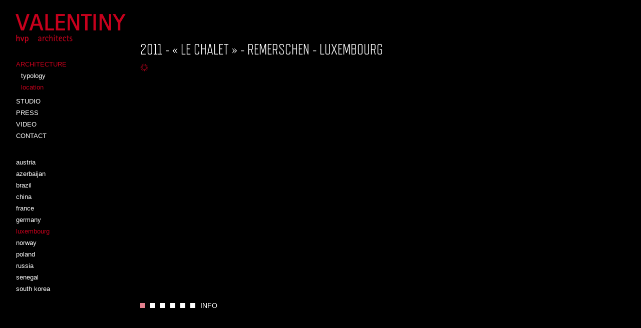

--- FILE ---
content_type: text/html; charset=utf-8
request_url: http://www.valentinyarchitects.com/architecture/typology/gastronomy/2011-le-chalet-remerschen-luxembourg?MP=340-1088
body_size: 22449
content:
<!DOCTYPE html>
<html lang="en">
<head>
	<meta http-equiv="X-UA-Compatible" content="IE=edge,chrome=1">

<meta charset="utf-8">
<!-- 
	This website is powered by TYPO3 - inspiring people to share!
	TYPO3 is a free open source Content Management Framework initially created by Kasper Skaarhoj and licensed under GNU/GPL.
	TYPO3 is copyright 1998-2018 of Kasper Skaarhoj. Extensions are copyright of their respective owners.
	Information and contribution at https://typo3.org/
-->

<base href="//www.valentinyarchitects.com/">

<title>2011 - « le chalet » - remerschen - luxembourg</title>
<meta name="generator" content="TYPO3 CMS" />


<link rel="stylesheet" type="text/css" href="http://fast.fonts.net/cssapi/1fde2a5e-af25-4181-8817-9878df482789.css" media="all">
<link rel="stylesheet" type="text/css" href="/fileadmin/templates/valentiny2013/css/reset.css?1548256554" media="all, print">
<link rel="stylesheet" type="text/css" href="/fileadmin/templates/valentiny2013/css/basic.css?1751979775" media="all, print">
<link rel="stylesheet" type="text/css" href="/fileadmin/templates/valentiny2013/css/style.css?1636557839" media="all, print">
<link rel="stylesheet" type="text/css" href="/fileadmin/templates/valentiny2013/css/modules.css?1548256554" media="all, print">
<link rel="stylesheet" type="text/css" href="/fileadmin/templates/valentiny2013/css/custom.css?1548256554" media="all, print">
<link rel="stylesheet" type="text/css" href="/fileadmin/templates/valentiny2013/css/basic_max-width-767.css?1548256554" media="all, print">
<link rel="stylesheet" type="text/css" href="/fileadmin/templates/valentiny2013/css/style_max-width-767.css?1548256554" media="all, print">
<link rel="stylesheet" type="text/css" href="/fileadmin/templates/valentiny2013/css/modules_max-width-767.css?1548256554" media="all, print">
<link rel="stylesheet" type="text/css" href="/fileadmin/templates/valentiny2013/css/custom_max-width-767.css?1548256554" media="all, print">



<script src="/fileadmin/templates/valentiny2013/js/scripts/prefixfree.min.js?1548256560" type="text/javascript"></script>
<script src="/fileadmin/templates/valentiny2013/js/jquery/jquery-1.10.2.min.js?1548256560" type="text/javascript"></script>
<script src="/fileadmin/templates/valentiny2013/js/scripts/modernizr.min.js?1548256560" type="text/javascript"></script>
<script src="/fileadmin/templates/valentiny2013/js/modernizr.setup.js?1548256555" type="text/javascript"></script>
<script src="/typo3temp/assets/js/dd82474708.js?1751982001" type="text/javascript"></script>


<meta name="keywords" content="" />
	<meta name="viewport" content="width=device-width, initial-scale=1,maximum-scale=1" />
	<link rel="shortcut icon" href="/fileadmin/templates/valentiny2013/favicon.ico" />

<link rel="canonical" href="/architecture/typology/gastronomy/2011-le-chalet-remerschen-luxembourg?MP=340-1088"/>
</head>
<body class="news tc10">
    <script>
      (function(i,s,o,g,r,a,m){i['GoogleAnalyticsObject']=r;i[r]=i[r]||function(){
      (i[r].q=i[r].q||[]).push(arguments)},i[r].l=1*new Date();a=s.createElement(o),
      m=s.getElementsByTagName(o)[0];a.async=1;a.src=g;m.parentNode.insertBefore(a,m)
      })(window,document,'script','//www.google-analytics.com/analytics.js','ga');

      ga('create', 'UA-56571149-1', 'auto');
      ga('send', 'pageview');

    </script>

<div>

	<div id="logo">
		<a href="/" title=""><img src="/fileadmin/templates/valentiny2013/img/logo_valentiny.png" alt="VALENTINY hvp architecs" /></a>
	</div>
	<div id="mainnav" class="tsty10 tfs13"><ul class="lvl1"><li class="item1 lvl1 first"><a href="/home" class="lvl1">Home</a></li><li class="item2 preopen lvl1 dir" ><a href="/architecture/typology/houses/in-progress-2-private-houses-remerschen-luxembourg-1" class="lvl1">ARCHITECTURE</a><ul class="lvl2 tsty11 tfs13"><li class="lvl2 dir first"><a href="/architecture/typology/houses/in-progress-2-private-houses-remerschen-luxembourg-1" class="lvl2">typology</a><ul class="lvl3 tsty11 tfs13"><li class="lvl3 dir first"><a href="/architecture/typology/houses" class="lvl3">houses</a><ul class="lvl4 tsty11 tfs13"><li class="lvl4 first"><a href="/architecture/typology/houses/in-progress-2-private-houses-remerschen-luxembourg-1" class="lvl4">2024 - private house - luxe...</a></li><li class="lvl4"><a href="/architecture/typology/houses/in-progress-2-private-houses-remerschen-luxembourg" class="lvl4">In progress - 2 private houses - remerschen - luxembourg</a></li><li class="lvl4"><span class="lvl4 empty tc20">2018 - transformation of a private house - Remich - Luxembourg</span></li><li class="lvl4"><a href="/architecture/typology/houses/2018-private-house-bech-kleinmacher-luxembourg" class="lvl4">2018 - private house - bech-kleinmacher - luxembourg</a></li><li class="lvl4"><a href="/architecture/typology/houses/2017-private-house-gonderange-luxembourg" class="lvl4">2017 - private house - gonderange - luxembourg</a></li><li class="lvl4"><span class="lvl4 empty tc20">2017 - transformation of a barn into a house - junglinster - luxembourg</span></li><li class="lvl4"><span class="lvl4 empty tc20">2017 - extension of a private house - liefrange - luxembourg</span></li><li class="lvl4"><a href="/architecture/typology/houses/2015-housing-subdivision-am-doelchen-remerschen-luxembourg" class="lvl4">2015 - housing subdivision “am doelchen“ – remerschen - luxembourg</a></li><li class="lvl4"><span class="lvl4 empty tc20">2015 - Housing Subdivision “Am Doelchen“ – Remerschen (LU)</span></li><li class="lvl4"><span class="lvl4 empty tc20">2016 - extension of a private house - dippach - luxembourg</span></li><li class="lvl4"><a href="/architecture/typology/houses/2015-house-for-a-famous-art-collector-bejing-china" class="lvl4">2015 – house for a famous art collector – bejing - china</a></li><li class="lvl4"><a href="/architecture/typology/houses/2015-transformation-of-a-private-house-reuter-anastasiou-bech-kleinmacher-luxembourg" class="lvl4">2015 - transformation of a private house reuter-anastasiou- bech-kleinmacher - luxembourg</a></li><li class="lvl4"><a href="/architecture/typology/houses/2015-private-house-obertin-marx-wellenstein-luxembourg" class="lvl4">2015 - private house obertin-marx - wellenstein - luxembourg</a></li><li class="lvl4"><span class="lvl4 empty tc20">2014 - 23 serial houses rilspert - bertrange - luxembourg</span></li><li class="lvl4"><a href="/architecture/typology/houses/2013-private-house-grevenmacher-luxembourg" class="lvl4">2013 - private house - grevenmacher - luxembourg</a></li><li class="lvl4"><span class="lvl4 empty tc20">2013 - 4 private houses - canach - luxembourg</span></li><li class="lvl4"><span class="lvl4 empty tc20">2013 - project private house - remerschen - luxembourg</span></li><li class="lvl4"><span class="lvl4 empty tc20">2013 - transformation of a private house - bereldange - luxembourg</span></li><li class="lvl4"><span class="lvl4 empty tc20">2012 - project private house - bettembourg - luxembourg</span></li><li class="lvl4"><span class="lvl4 empty tc20">2012 - project private house - wintrange - luxembourg</span></li><li class="lvl4"><span class="lvl4 empty tc20">2012 - project private house - bech-kleinmacher - Luxembourg</span></li><li class="lvl4"><a href="/architecture/typology/houses/2012-wintergarden-for-a-private-house-schengen-luxembourg" class="lvl4">2012 - wintergarden for a private house - schengen - luxembourg</a></li><li class="lvl4"><a href="/architecture/typology/houses/2012-conversion-of-a-grocery-store-and-construction-of-an-apartment-and-a-single-family-schengen-lu" class="lvl4">2012 - conversion of a grocery store and construction of an apartment and a single-family house – schengen - luxembourg</a></li><li class="lvl4"><a href="/architecture/typology/houses/2012-private-houses-op-der-wollefskaul-remerschen-luxembourg" class="lvl4">2012 - private houses « op der wollefskaul » - remerschen – luxembourg</a></li><li class="lvl4"><span class="lvl4 empty tc20">2011 - transformation of a barn into a private house - remerschen - luxembourg</span></li><li class="lvl4"><a href="/architecture/typology/houses/2011-private-house-and-swimming-pool-mondorf-luxembourg" class="lvl4">2011 - private house and swimming pool - mondorf - luxembourg</a></li><li class="lvl4"><a href="/architecture/typology/houses/2011-private-house-wine-cellar-schwebsange-luxembourg" class="lvl4">2011 - private house & wine cellar - schwebsange - luxembourg</a></li><li class="lvl4"><span class="lvl4 empty tc20">2011 - transformation private house - remerschen - luxembourg</span></li><li class="lvl4"><span class="lvl4 empty tc20">2011 - private house - remerschen - luxembourg</span></li><li class="lvl4"><span class="lvl4 empty tc20">2011 - project for a wintergarden - farschweiler - germany</span></li><li class="lvl4"><span class="lvl4 empty tc20">2011 - extension of a wintergarden for a private house - hellange - luxembourg</span></li><li class="lvl4"><span class="lvl4 empty tc20">2011 - private house - remerschen - luxembourg</span></li><li class="lvl4"><a href="/architecture/typology/houses/2011-conversion-of-the-kayser-house-remerschen-lu" class="lvl4">2011 conversion of the “kayser house” - remerschen - luxembourg</a></li><li class="lvl4"><span class="lvl4 empty tc20">2010 - project renovation and extension of a bistrot & apartment building - luxembourg - luxembourg</span></li><li class="lvl4"><a href="/architecture/typology/houses/2010-private-house-remerschen-luxembourg" class="lvl4">2010 - private house - remerschen - luxembourg</a></li><li class="lvl4"><span class="lvl4 empty tc20">2009 - private house - remerschen - luxembourg</span></li><li class="lvl4"><span class="lvl4 empty tc20">2009 - private house - walferdange - luxembourg</span></li><li class="lvl4"><a href="/architecture/typology/houses/2009-two-villas-baku-azerbaijan" class="lvl4">2009 - two villas - baku - azerbaijan</a></li><li class="lvl4"><span class="lvl4 empty tc20">2009 - renovation of a private house - remerschen - luxembourg</span></li><li class="lvl4"><a href="/architecture/typology/houses/2007-private-house-wormeldange-luxembourg" class="lvl4">2007 - private house - wormeldange - luxembourg</a></li><li class="lvl4"><a href="/architecture/typology/houses/2007-private-house-trier-germany" class="lvl4">2007 - private house - trier - germany</a></li><li class="lvl4"><span class="lvl4 empty tc20">2007 - private house - mamer - luxembourg</span></li><li class="lvl4"><span class="lvl4 empty tc20">2007 - private house extension - remerschen - luxembourg</span></li><li class="lvl4"><span class="lvl4 empty tc20">2009 - private house extension - liefrange - luxembourg</span></li><li class="lvl4"><a href="/architecture/typology/houses/2006-private-house-machtum-luxembourg" class="lvl4">2006 - private house - machtum - luxembourg</a></li><li class="lvl4"><a href="/architecture/typology/houses/2006-private-houses-remerschen-luxembourg" class="lvl4">2006 - private houses - remerschen - luxembourg</a></li><li class="lvl4"><span class="lvl4 empty tc20">2005 - private house - Liefrange - luxembourg</span></li><li class="lvl4"><span class="lvl4 empty tc20">2003 - atteneder house scherbandgasse - vienna - austria</span></li><li class="lvl4"><span class="lvl4 empty tc20">2002 - konrad adenauer house - luxembourg - luxembourg</span></li><li class="lvl4"><span class="lvl4 empty tc20">2002 - private house extension - strassen - luxembourg</span></li><li class="lvl4"><span class="lvl4 empty tc20">2000 - semi-detached private house - kopstal - luxembourg</span></li><li class="lvl4"><a href="/architecture/typology/houses/2000-private-house-wellenstein-luxembourg" class="lvl4">2000 - private house - wellenstein - luxembourg</a></li><li class="lvl4"><span class="lvl4 empty tc20">2000 - transforamtion biedermeierhaus - vienna - austria</span></li><li class="lvl4"><span class="lvl4 empty tc20">1999 - private house - remich - luxembourg</span></li><li class="lvl4"><span class="lvl4 empty tc20">1999 - private house - vienna - austria</span></li><li class="lvl4"><span class="lvl4 empty tc20">1997 - private house transformation - baden - germany</span></li><li class="lvl4"><a href="/architecture/typology/houses/1997-individual-and-semi-detached-houses-dessau-ziebikg-germany" class="lvl4">1997 - individual and semi-detached houses - dessau-ziebikg - germany</a></li><li class="lvl4"><span class="lvl4 empty tc20">1997 - privat house - samen - luxembourg</span></li><li class="lvl4"><span class="lvl4 empty tc20">1997 - private house - vienna - austria</span></li><li class="lvl4"><span class="lvl4 empty tc20">1997 - private house - vienna - austria</span></li><li class="lvl4"><span class="lvl4 empty tc20">1997 - house karow - berlin - germany</span></li><li class="lvl4"><span class="lvl4 empty tc20">1997 - private house (am seitweg) - klosterneuburg - austria</span></li><li class="lvl4"><span class="lvl4 empty tc20">1996 - transformation of the porcelain house wollzeile - vienna - austria</span></li><li class="lvl4"><span class="lvl4 empty tc20">1995 - house (am josefssteig) - klosterneuburg - austria</span></li><li class="lvl4"><span class="lvl4 empty tc20">1994 - renovation project- bascharage - luxembourg</span></li><li class="lvl4"><span class="lvl4 empty tc20">1993 - house “anna” - remerschen - luxembourg</span></li><li class="lvl4"><span class="lvl4 empty tc20">1991 - private house - vienna - austria</span></li><li class="lvl4"><span class="lvl4 empty tc20">1990 - private house - boulaide - luxembourg</span></li><li class="lvl4"><span class="lvl4 empty tc20">1989 - private house - aspelt - luxembourg</span></li><li class="lvl4"><span class="lvl4 empty tc20">1989 - private house - bereldange - luxembourg</span></li><li class="lvl4"><span class="lvl4 empty tc20">1989 - private house - remich - luxembourg</span></li><li class="lvl4"><span class="lvl4 empty tc20">1987 - private house - bech-kleinmacher - luxembourg</span></li><li class="lvl4"><span class="lvl4 empty tc20">1987 - private house - vienna - austria</span></li><li class="lvl4"><a href="/architecture/typology/houses/1986-villa-rauchstrasse-for-iba-berlin-germany" class="lvl4">1986 - villa rauchstraße for  I.B.A. - berlin - germany</a></li><li class="lvl4"><span class="lvl4 empty tc20">1985 - private house - schengen - luxembourg</span></li><li class="lvl4"><span class="lvl4 empty tc20">1985 - housing and open space - vienna - austria</span></li><li class="lvl4"><span class="lvl4 empty tc20">1985 - private house - wintrange - luxembourg</span></li><li class="lvl4"><span class="lvl4 empty tc20">1979 - honorable mention "a house for k.f schinkel" - austria</span></li><li class="lvl4 last"><span class="lvl4 empty tc20">1979 - schinkel house - austria</span></li></ul></li><li class="dir lvl3"><a href="/architecture/typology/apartment-buildings" class="lvl3">apartment buildings</a><ul class="lvl4 tsty11 tfs13"><li class="lvl4 first"><a href="/architecture/typology/apartment-buildings/in-progress-terraced-houses-ellange-luxembourg" class="lvl4">In progress - terraced houses - ellange - luxembourg</a></li><li class="lvl4"><a href="/architecture/typology/apartment-buildings/2021-residential-housing-coeur-imperial-le-monarque-le-gouverneur-metz-france" class="lvl4">2021 - residential housing « coeur impérial – le monarque & le gouverneur » - metz – france</a></li><li class="lvl4"><a href="/architecture/typology/houses/2020-transformation-of-a-winegrowers-house" class="lvl4">2020 - transformation of a winegrowers house - wintrange - luxembourg</a></li><li class="lvl4"><a href="/architecture/typology/apartment-buildings/2019-apartment-building-kraeizbierg-grevenmacher-luxembourg" class="lvl4">2019 - apartment building “kräizbierg” - grevenmach...</a></li><li class="lvl4"><a href="/architecture/typology/apartment-buildings/2018-shahe-residential-building-landscape-design-bejing-china" class="lvl4">2018 – shahe residential building & landscape design – bejing – china</a></li><li class="lvl4"><a href="/architecture/typology/apartment-buildings/2016-residential-building-route-desch-monopol-luxembourg-gasperich" class="lvl4">2016 - residential building “route d’esch monopol” – luxembourg - gasperich</a></li><li class="lvl4"><a href="/architecture/typology/apartment-buildings/2015-low-carbon-city-shenzhen-china" class="lvl4">2015 – low-carbon city - shenzhen - china</a></li><li class="lvl4"><a href="/architecture/typology/apartment-buildings/2014-general-development-plan-subdivision-rilspert-bertrange-luxembourg" class="lvl4">2014 – general development plan & subdivision “rilspert” - bertrange - luxembourg</a></li><li class="lvl4"><span class="lvl4 empty tc20">2013 - competition housing development district kiem - luxembourg</span></li><li class="lvl4"><span class="lvl4 empty tc20">2013 - competition housing development district Limpertsberg - luxembourg</span></li><li class="lvl4"><span class="lvl4 empty tc20">2013 - PAP and construction of an apartment building - freilaassing - germany</span></li><li class="lvl4"><a href="/architecture/typology/apartment-buildings/2012-competition-housing-development-belval-nord-luxembourg" class="lvl4">2012 - competition housing development- belval-nord - luxembourg</a></li><li class="lvl4"><a href="/architecture/typology/apartment-buildings/2011-six-apartment-buildings-with-33-dwellings-bei-woiver-differdange-luxembourg" class="lvl4">2011 – six apartment buildings with 33 dwellings “bei woiver” – differdange - Luxembourg</a></li><li class="lvl4"><a href="/architecture/typology/apartment-buildings/2010-project-donnerpark-saarlouis-germany" class="lvl4">2010 - project donnerpark - saarlouis - germany</a></li><li class="lvl4"><a href="/architecture/typology/apartment-buildings/2010-housing-development-beijing-china" class="lvl4">2010 - housing development - beijing - china</a></li><li class="lvl4"><a href="/architecture/typology/apartment-buildings/2010-housing-development-district-gruenewald-luxembourg" class="lvl4">2010 - housing development district grünewald - luxembourg</a></li><li class="lvl4"><span class="lvl4 empty tc20">2008 - competition hotel construction - lemberg - ukraine</span></li><li class="lvl4"><a href="/architecture/typology/apartment-buildings/2008-apartment-house-a-spunjesch-remerschen-luxembourg" class="lvl4">2008 - apartment house a spunjesch - remerschen - luxembourg</a></li><li class="lvl4"><span class="lvl4 empty tc20">2007 - dwelling house a woiwer - differdange - luxembourg</span></li><li class="lvl4"><span class="lvl4 empty tc20">2006 - competition invited entry for apartment buildings - vienna-liesing - austria</span></li><li class="lvl4"><a href="/architecture/typology/apartment-buildings/2006-avalon-housing-development-house-13-kirchberg-luxembourg" class="lvl4">2006 - avalon housing development, house 13 - kirchberg - luxembourg</a></li><li class="lvl4"><a href="/architecture/typology/apartment-buildings/2006-jankowitz-office-and-residential-building-bech-kleinmacher-luxembourg" class="lvl4">2006 - jankowitz office and residential building - bech-kleinmacher - luxembourg</a></li><li class="lvl4"><span class="lvl4 empty tc20">2004 - competition "wohnen am park" - vienna - austria</span></li><li class="lvl4"><span class="lvl4 empty tc20">2005 - apartment building and offices einsiedlerplatz - vienna - austria</span></li><li class="lvl4"><span class="lvl4 empty tc20">2005 - apartment building am gleisdreieck - vienna - austria</span></li><li class="lvl4"><span class="lvl4 empty tc20">2005 - residential complex schwechat-frauenfeld - vienna - austria</span></li><li class="lvl4"><span class="lvl4 empty tc20">2005 - competition invited entry boarding house - vienna</span></li><li class="lvl4"><span class="lvl4 empty tc20">2005 - competition housing developement alliiertenstrasse - vienna - austria</span></li><li class="lvl4"><span class="lvl4 empty tc20">2005 - competition housing developement giessaufgasse - vienna - austria</span></li><li class="lvl4"><a href="/architecture/typology/apartment-buildings/2000-youth-hostel-remerschen-luxembourg" class="lvl4">2000 - youth hostel - remerschen - luxembourg</a></li><li class="lvl4"><span class="lvl4 empty tc20">2000 - competition invited entry for housing and commercial development ernest thun straße - salzburg - austria</span></li><li class="lvl4"><span class="lvl4 empty tc20">2000 - housing and offices, transformation of the old bread factory - vienna - austria</span></li><li class="lvl4"><span class="lvl4 empty tc20">2000 - apartment building anton boschgasse - austria</span></li><li class="lvl4"><span class="lvl4 empty tc20">2000 - extension and construction building pragerstraße - vienna - austria</span></li><li class="lvl4"><a href="/architecture/typology/apartment-buildings/1998-avalon-housing-development-house-3-4-luxembourgkirchberg-luxembourg" class="lvl4">1998 - avalon housing development, house 3+4 - luxembourg/kirchberg - luxembourg</a></li><li class="lvl4"><span class="lvl4 empty tc20">1998 - housing development - purkersdorf - austria</span></li><li class="lvl4"><span class="lvl4 empty tc20">1997 - apartment building - cologne - germany</span></li><li class="lvl4"><span class="lvl4 empty tc20">1997 - “housing and working”, ma 24 - vienna - austria</span></li><li class="lvl4"><span class="lvl4 empty tc20">1997 - housing estate “help to the family” - vienna - austria</span></li><li class="lvl4"><span class="lvl4 empty tc20">1997 - housing - dudelange - luxembourg</span></li><li class="lvl4"><span class="lvl4 empty tc20">1996 - local authority housing-former schmidt steel worksm - vienna - austria</span></li><li class="lvl4"><span class="lvl4 empty tc20">1996 - social lodgement - vienna - austria</span></li><li class="lvl4"><span class="lvl4 empty tc20">1996 - housing  Postdam, 2 + 3 - berlin - germany</span></li><li class="lvl4"><span class="lvl4 empty tc20">1996 - housing weissensee - berlin - germany</span></li><li class="lvl4"><span class="lvl4 empty tc20">1995 - office and appartments - schweglerstraße - vienna - austria</span></li><li class="lvl4"><span class="lvl4 empty tc20">1995 - apartment building - halle-saale - germany</span></li><li class="lvl4"><span class="lvl4 empty tc20">1994 - apartment building - grevenmacher - luxembourg</span></li><li class="lvl4"><span class="lvl4 empty tc20">1992 - renovation and extension mannswörth castle, 120 apartments in schwechat - vienna - austria</span></li><li class="lvl4"><span class="lvl4 empty tc20">1992 - housing and commercial building - luxembourg</span></li><li class="lvl4"><span class="lvl4 empty tc20">1990 - housing, erlachgasse - vienna - austria</span></li><li class="lvl4"><span class="lvl4 empty tc20">1990 - housing development in luxembourg kirchberg, 1st prize - luxembourg</span></li><li class="lvl4 last"><span class="lvl4 empty tc20">1990 - apartment building rémerwé - luxembourg</span></li></ul></li><li class="dir lvl3"><a href="/architecture/typology/working" class="lvl3">working</a><ul class="lvl4 tsty11 tfs13"><li class="lvl4 first"><a href="/architecture/typology/working/in-progress-immeuble-de-bureaux-le-trefle/the-flower-lot-e15-cloche-dor-luxembourg" class="lvl4">in progress - immeuble de bureaux "le trèfle/the flower" lot e15– cloche d’or – luxembourg</a></li><li class="lvl4"><a href="/architecture/typology/working/in-progress-administration-building-lot-e04-e10-cloche-dor-luxembourg" class="lvl4">in progress – administration building – lot e04-e10 – cloche d’or – luxembourg</a></li><li class="lvl4"><a href="/architecture/typology/working/in-progress-multipurpose-complex-lot-44-central-square-belval-sanem-luxembourg" class="lvl4">in progress – multipurpose complex lot 44 “central square” – belval-sanem- luxembourg</a></li><li class="lvl4"><a href="/architecture/typology/working/in-progress-new-carpentry-workshops-manternach-luxembourg" class="lvl4">in progress – new carpentry workshops - manternach - luxembourg</a></li><li class="lvl4"><a href="/architecture/typology/working/in-progress-administration-building-mediabay-the-waves-kirchberg-luxembourg" class="lvl4">in progress – administration building “mediabay the waves”- kirchberg – luxembourg</a></li><li class="lvl4"><a href="/architecture/typology/working/in-progress-harbin-hepingcun-hotel-and-conference-center" class="lvl4">in progress - Harbin Hepingcun Hotel and Conference center</a></li><li class="lvl4"><a href="/architecture/typology/working/2020-administrative-building-cloche-dor" class="lvl4">2020 - administrative building - cloche d'or</a></li><li class="lvl4"><a href="/architecture/typology/working/2017-project-for-an-administrative-building-rotarex-lintgen-luxembourg" class="lvl4">2017 - project for an administrative building rotarex - lintgen-luxembourg</a></li><li class="lvl4"><a href="/architecture/typology/working/2017-post-headquarter-competition-luxembourg" class="lvl4">2017 - post headquarter competition - luxembourg</a></li><li class="lvl4"><a href="/architecture/typology/working/2015-administrative-and-financial-building-for-kpmg-luxembourg-kirchberg-luxembourg" class="lvl4">2015 - administrative and financial building for kpmg - luxembourg-kirchberg - luxembourg</a></li><li class="lvl4"><a href="/architecture/typology/working/2012-demolition-and-new-office-building-bcee-grevenmacher-luxembourg" class="lvl4">2012 - demolition and new office building BCEE - grevenmacher - luxembourg</a></li><li class="lvl4"><a href="/architecture/typology/working/2010-competition-for-administrative-building-saarbruecken-germany" class="lvl4">2010 - competition for administrative building - saarbrücken - germany</a></li><li class="lvl4"><span class="lvl4 empty tc20">2009 - transformation of the old post telecom into a business complex with hotel - trier - germany</span></li><li class="lvl4"><a href="/architecture/typology/working/2007-administrative-building-moes-remich-luxembourg" class="lvl4">2007 - administrative building moes - remich - luxembourg</a></li><li class="lvl4"><span class="lvl4 empty tc20">2006 - competition administrative building guillaume II center - luxembourg - luxembourg</span></li><li class="lvl4"><span class="lvl4 empty tc20">2006 - commercial premises for society hase - trier - germany</span></li><li class="lvl4"><span class="lvl4 empty tc20">2006 - administrative and industrial building englisch-dekor - vienna - austria</span></li><li class="lvl4"><a href="/architecture/typology/working/2006-commerzbank-kirchberg-luxembourg" class="lvl4">2006 - commerzbank - kirchberg - luxembourg</a></li><li class="lvl4"><span class="lvl4 empty tc20">2005 - competition for local building of ALIAI OAI - luxembourg - luxembourg</span></li><li class="lvl4"><a href="/architecture/typology/working/2003-competition-konrad-adenauer-building-for-the-european-parliament-luxembourg-luxembourg" class="lvl4">2003 - competition konrad adenauer building for the european parliament - luxembourg - luxembourg</a></li><li class="lvl4"><span class="lvl4 empty tc20">2003 - competition for police station - luxembourg - luxembourg</span></li><li class="lvl4"><span class="lvl4 empty tc20">2004 - competition invited entry "hellerfabrik" geriatrics center - vienna - austria</span></li><li class="lvl4"><span class="lvl4 empty tc20">2004 - competition post-office at the westbahnhof - vienna - austria</span></li><li class="lvl4"><a href="/architecture/typology/working/2000-cement-works-eschalzette-luxembourg" class="lvl4">2000 - cement works - esch/alzette - luxembourg</a></li><li class="lvl4"><span class="lvl4 empty tc20">2000 - factory möllersdorf - vienna - austria</span></li><li class="lvl4"><span class="lvl4 empty tc20">2000 - extension of administration buildings to matériaux sa - luxembourg -luxembourg</span></li><li class="lvl4"><a href="/architecture/typology/working/2000-transformation-of-the-city-hall-dalheim-luxembourg" class="lvl4">2000 - transformation of the city hall - dalheim - luxembourg</a></li><li class="lvl4"><span class="lvl4 empty tc20">1999 - transformation of the old leather factory into hermann&valentiny office - vienna - austria</span></li><li class="lvl4"><span class="lvl4 empty tc20">1997 - administration building for s.e.s - betzdorf - luxembourg</span></li><li class="lvl4"><a href="/architecture/typology/working/1996-city-hall-bech-keinmacher-luxembourg" class="lvl4">1996 - city hall - bech-keinmacher - luxembourg</a></li><li class="lvl4"><span class="lvl4 empty tc20">1996 - competition for government buildings heinrich mann allee - potsdam - germany</span></li><li class="lvl4"><span class="lvl4 empty tc20">1996 - competition gasometer simmering - vienna - austria</span></li><li class="lvl4"><a href="/architecture/typology/working/1995-embassy-of-luxembourg-vienna-austria" class="lvl4">1995 - embassy of luxembourg  - vienna - austria</a></li><li class="lvl4"><span class="lvl4 empty tc20">1995 - luxembourg architecture prize for public buildings - luxembourg - luxembourg</span></li><li class="lvl4"><span class="lvl4 empty tc20">1995 - competition building for parliamentarians and civils servants - mainz - germany</span></li><li class="lvl4"><span class="lvl4 empty tc20">1994 -  competition invited entry living and working - vienna - austria</span></li><li class="lvl4"><span class="lvl4 empty tc20">1992 - house hermann and atelier hermann & valentiny  - vienna - austria</span></li><li class="lvl4"><span class="lvl4 empty tc20">1990 - transformation of the shoe factory into a city hall - kayl-tétange - luxembourg</span></li><li class="lvl4 last"><a href="/architecture/typology/working/1984-office-hvp-remerschen-luxembourg" class="lvl4">1984 - office HVP - remerschen - luxembourg</a></li></ul></li><li class="dir lvl3"><a href="/architecture/typology/art-culture" class="lvl3">art & culture</a><ul class="lvl4 tsty11 tfs13"><li class="lvl4 first"><a href="/architecture/typology/art-culture/in-progress-wine-museum-ehnen-luxembourg" class="lvl4">in progress - wäinhaus - ehnen - luxembourg</a></li><li class="lvl4"><a href="/architecture/typology/art-culture/in-progress-open-air-concert-venue-at-kozhvendispanser-satka-russia" class="lvl4">in progress – open air concert venue at “kozhvendispanser” – satka – russia</a></li><li class="lvl4"><a href="/architecture/typology/art-culture/in-progress-cultural-complex-and-concert-hall-satka-russia" class="lvl4">in progress – cultural complex and concert hall – satka – russia</a></li><li class="lvl4"><a href="/architecture/typology/art-culture/2018-competition-for-a-concert-hall-yekaterinburg-russia" class="lvl4">2018 – competition for a concert hall – yekaterinburg – russia</a></li><li class="lvl4"><a href="/architecture/typology/art-culture/2017-renovation-of-the-guang-fulin-theater-songjiang-district-shanghai-china" class="lvl4">2017 – renovation of the guang fulin theater - songjiang district, shanghai - china</a></li><li class="lvl4"><a href="/architecture/typology/art-culture/2017-new-concert-hall-with-outdoor-facilities-at-the-meistersingerhalle-nuernberg-germany" class="lvl4">2017 –  new concert hall with outdoor facilities at the “meistersingerhalle” – nürnberg – germany</a></li><li class="lvl4"><a href="/architecture/typology/art-culture/2017-valentiny-foundation-remerschen-luxembourg" class="lvl4">2017 - valentiny foundation - remerschen - luxembourg</a></li><li class="lvl4"><a href="/architecture/typology/art-culture/2016-theater-am-ring-saarlouis-germany" class="lvl4">2016 - theater am ring - saarlouis - germany</a></li><li class="lvl4"><a href="/architecture/typology/art-culture/2016-festival-open-air-mozarteum-trancoso-brazil" class="lvl4">2016 - festival open air mozarteum - trancoso - brazil</a></li><li class="lvl4"><a href="/architecture/typology/art-culture/2015-biodiversum-haff-remich-remerschen-luxembourg" class="lvl4">2015 - biodiversum "haff remich" - remerschen - luxembourg</a></li><li class="lvl4"><a href="/architecture/typology/art-culture/2015-competition-beethoven-festspielhaus-bonn-germany" class="lvl4">2015 - competition beethoven festspielhaus - bonn - germany</a></li><li class="lvl4"><span class="lvl4 empty tc20">2015 - koch'haus  - schengen - luxembourg</span></li><li class="lvl4"><a href="/architecture/typology/art-culture/2014-concert-hall-swimming-pool-municipal-administration-attersee-austria" class="lvl4">2014 - concert hall, swimming pool & municipal administration – attersee – austria</a></li><li class="lvl4"><a href="/architecture/typology/art-culture/2014-competition-for-the-haus-der-musik-innsbruck-austria" class="lvl4">2014 – competition for the “haus der musik” – innsbruck – Austria</a></li><li class="lvl4"><a href="/architecture/typology/art-culture/2012-competition-observation-tower-koblenz-germany" class="lvl4">2012 - competition observation tower - koblenz - germany</a></li><li class="lvl4"><span class="lvl4 empty tc20">2012 - competition construction commemorative monument - ensdorf - germany</span></li><li class="lvl4"><a href="/architecture/typology/art-culture/2012-community-hall-neuhausen-luxembourg" class="lvl4">2012 - community hall - neuhausen - luxembourg</a></li><li class="lvl4"><a href="/architecture/typology/art-culture/2011-competition-for-opera-busan-south-korea" class="lvl4">2011 - competition for opera - busan - south korea</a></li><li class="lvl4"><a href="/architecture/typology/art-culture/2011-column-of-nations-schengen-luxembourg" class="lvl4">2011 - column of nations - schengen - luxembourg</a></li><li class="lvl4"><span class="lvl4 empty tc20">2010 - competition concert and opera hall - warsaw - poland</span></li><li class="lvl4"><span class="lvl4 empty tc20">2010 - competition music school - saarbrücken - germany</span></li><li class="lvl4"><a href="/architecture/typology/art-culture/2010-pavillion-of-luxembourg-for-the-expo-2010-shanghai-china" class="lvl4">2010 - pavillion of luxembourg for the expo 2010 - shanghai - china</a></li><li class="lvl4"><a href="/architecture/typology/art-culture/2009-competition-for-concerthall-beethoven-bonn-germany" class="lvl4">2009 - competition for concerthall beethoven - bonn - germany</a></li><li class="lvl4"><a href="/architecture/typology/art-culture/2009-theatre-scenes-opera-andre-chenier-opera-samson-dalia-spectacle-oedipus-rex-trier-germany" class="lvl4">2009 - theatre scenes : opera andre chenier / opera samson & dalia / spectacle oedipus rex - trier - germany</a></li><li class="lvl4"><span class="lvl4 empty tc20">2009 - competition broelmuseum - kortrijk - belgium</span></li><li class="lvl4"><span class="lvl4 empty tc20">2007 - competition for museum construction "galerie der gegenwart" - saarbrücken - germany</span></li><li class="lvl4"><a href="/architecture/typology/art-culture/2007-congress-hall-saarbruecken-germany" class="lvl4">2007 - congress hall - saarbrücken - germany</a></li><li class="lvl4"><span class="lvl4 empty tc20">2006 - competition museum and gallery of present - saarbrücken - germany</span></li><li class="lvl4"><a href="/architecture/typology/art-culture/2006-house-for-mozart-salzburg-austria" class="lvl4">2006 - house for mozart - salzburg - austria</a></li><li class="lvl4"><a href="/architecture/typology/art-culture/2005-culture-center-aachen-germany" class="lvl4">2005 - culture center - aachen - germany</a></li><li class="lvl4"><span class="lvl4 empty tc20">2005 - competition concert hall - wroclaw - poland</span></li><li class="lvl4"><a href="/architecture/typology/art-culture/2005-dance-cubes-place-of-grand-theater-luxembourg-luxembourg" class="lvl4">2005 - dance cubes, place of grand theater - luxembourg - luxembourg</a></li><li class="lvl4"><a href="/architecture/typology/art-culture/2005-eu-information-center-schengen-luxembourg" class="lvl4">2005 - eu-information center - schengen - luxembourg</a></li><li class="lvl4"><a href="/architecture/typology/art-culture/2003-tower-of-dreams-and-longings-trier-germany" class="lvl4">2003 - tower of dreams and longings - trier - germany</a></li><li class="lvl4"><a href="/architecture/typology/art-culture/2003-competition-for-the-opera-house-starvanger-norway" class="lvl4">2003 - competition for the opera house - starvanger - norway</a></li><li class="lvl4"><span class="lvl4 empty tc20">2001 - viaduct pulvermühle - luxembourg - luxembourg</span></li><li class="lvl4"><a href="/architecture/typology/art-culture/2001-rackey-gallery-bad-honnef-germany" class="lvl4">2001 - rackey gallery - bad-honnef - germany</a></li><li class="lvl4"><span class="lvl4 empty tc20">2001 - documentation center nietsche - naumburg - germany</span></li><li class="lvl4"><span class="lvl4 empty tc20">2000 - cultural center - völklingen - germany</span></li><li class="lvl4"><span class="lvl4 empty tc20">1999 - transformation of the council hall - dalheim - luxembourg</span></li><li class="lvl4"><span class="lvl4 empty tc20">1998 - luxembourg architecture prize for the best concrete building - luxembourg - luxembourg</span></li><li class="lvl4"><span class="lvl4 empty tc20">1996 - international competition for the austrian embassy - berlin - germany</span></li><li class="lvl4"><span class="lvl4 empty tc20">1997 - music theater - linz - austria</span></li><li class="lvl4"><span class="lvl4 empty tc20">1997 - reconstruction of the castle bensberg - cologne - germany</span></li><li class="lvl4"><span class="lvl4 empty tc20">1997 - competition history & art museum - luxembourg - luxembourg</span></li><li class="lvl4"><span class="lvl4 empty tc20">1997 - competition philharmonie - luxembourg-kirchberg - luxembourg</span></li><li class="lvl4"><span class="lvl4 empty tc20">1997 - reorganisation of an extension of a museum - luxembourg - luxembourg</span></li><li class="lvl4"><span class="lvl4 empty tc20">1996 - international competition for the austrian embassy berlin - germany</span></li><li class="lvl4"><span class="lvl4 empty tc20">1996 - gallery clairefontaine - luxembourg - luxembourg</span></li><li class="lvl4"><span class="lvl4 empty tc20">1995 - architecture prize sachsen-anhalt - sachsen-anhalt - germany</span></li><li class="lvl4"><span class="lvl4 empty tc20">1994 - state prize in the field of planning and design - germany</span></li><li class="lvl4"><span class="lvl4 empty tc20">1994 -  competition invited entry museum sineonstift - trier - germany</span></li><li class="lvl4"><span class="lvl4 empty tc20">1991 - world center of peace - verdun - france</span></li><li class="lvl4"><span class="lvl4 empty tc20">1990 - hairdressing salon - vienna - austria</span></li><li class="lvl4"><span class="lvl4 empty tc20">1990 - luxembourg pavillion for the world expo 2000 - sevilla - spain</span></li><li class="lvl4"><span class="lvl4 empty tc20">1990 - austrian pavillion world expo - sevilla - spain</span></li><li class="lvl4"><span class="lvl4 empty tc20">1989 - tutesall (transformation of the old prison) - luxembourg - luxembourg</span></li><li class="lvl4"><span class="lvl4 empty tc20">1988 - steel construction CBLI staalprijs - bruxelles - belgium</span></li><li class="lvl4"><span class="lvl4 empty tc20">1986 - panoramic tower mount st jean - dudelange - luxembourg</span></li><li class="lvl4 last"><span class="lvl4 empty tc20">1984 - tower st marc  - schengen - luxembourg</span></li></ul></li><li class="dir lvl3"><a href="/architecture/typology/learning" class="lvl3">learning</a><ul class="lvl4 tsty11 tfs13"><li class="lvl4 first"><a href="/architecture/typology/learning/in-progress-halls-of-residence-for-students-and-professors-of-the-dpu-unterloiben-austria" class="lvl4">2022 – halls of residence for students and ...</a></li><li class="lvl4"><a href="/architecture/typology/learning/2020-competition-for-an-educational-centre-for-digital-media-diamniado-senegal" class="lvl4">2020 – competition for an educational centre for digital media – diamniado – senegal</a></li><li class="lvl4"><a href="/architecture/typology/learning/2018-university-library-maison-du-livre-esch-belval-luxembourg" class="lvl4">2018 - luxembourg learning centre - esch-belval - luxembourg</a></li><li class="lvl4"><a href="/architecture/typology/learning/2018-campus-planning-of-yangtze-river-art-engineering-vocational-school-jingzhou-china" class="lvl4">2018 - campus planning of yangtze river art engineering vocational school – jingzhou – china</a></li><li class="lvl4"><a href="/architecture/typology/learning/2017-dental-university-krems-austria" class="lvl4">2017 - dental university - krems - austria</a></li><li class="lvl4"><a href="/architecture/typology/learning/[base64]" class="lvl4">2017 - Workshop of Shanghai Business University - Creative Visual Thinking - supervised by DETAO Masters Professor Fernando Brandao from Brazil, Professor Hikosaka from Japan and Professor Francois Valentiny from Luxembourg.</a></li><li class="lvl4"><span class="lvl4 empty tc20">2016 - completion nursery school, preschool and primary school - remerschen - luxembourg</span></li><li class="lvl4"><a href="/architecture/typology/learning/2013-extension-of-the-primary-school-lallange" class="lvl4">2013 - extension of the primary school - lallange - luxembourg</a></li><li class="lvl4"><span class="lvl4 empty tc20">2011- competition for boarding school "caserne serret" - chatel saint germain - france</span></li><li class="lvl4"><span class="lvl4 empty tc20">2011 - competition for high school - köln - germany</span></li><li class="lvl4"><span class="lvl4 empty tc20">2011 - project for gastronomy school - remerschen - luxembourg</span></li><li class="lvl4"><a href="/architecture/typology/learning/2009-competition-campus-for-an-art-university-dalian-china" class="lvl4">2009 - competition campus for an art university – dalian - china</a></li><li class="lvl4"><span class="lvl4 empty tc20">2009 - competition for university in dalian - china</span></li><li class="lvl4"><span class="lvl4 empty tc20">2009 - competition for economy high school (HTW) - saarbrücken - germany</span></li><li class="lvl4"><span class="lvl4 empty tc20">2009 - competition for international school - luxembourg - luxembourg</span></li><li class="lvl4"><a href="/architecture/typology/learning/2009-transformation-of-lycee-classique-diekirch-luxembourg" class="lvl4">2009 - transformation of lycée classique - diekirch - luxembourg</a></li><li class="lvl4"><span class="lvl4 empty tc20">2008 - competition for anton bruckner university - linz - austria</span></li><li class="lvl4"><span class="lvl4 empty tc20">2007 - competition for school - sanem - luxembourg</span></li><li class="lvl4"><span class="lvl4 empty tc20">2007 - competition for agricultural technical high school gilsdorf - luxembourg</span></li><li class="lvl4"><span class="lvl4 empty tc20">2007 - competition for germano-lux high school - schengen-perl - luxembourg</span></li><li class="lvl4"><a href="/architecture/typology/learning/2006-competition-university-building-cite-des-sciences-belval-luxembourg" class="lvl4">2006 - competition university building "cité des sciences" - belval - luxembourg</a></li><li class="lvl4"><a href="/architecture/typology/learning/2006-preschool-and-primary-school-wellenstein-luxembourg" class="lvl4">2006 - preschool and primary school - wellenstein - luxembourg</a></li><li class="lvl4"><span class="lvl4 empty tc20">2004 - competition european school - mamer - luxembourg</span></li><li class="lvl4"><span class="lvl4 empty tc20">2004 - primary school - esch/alzette - luxembourg</span></li><li class="lvl4"><a href="/architecture/typology/learning/2004-competition-campus-university-westend-frankfurt-am-main-germany" class="lvl4">2004 - competition campus university westend - frankfurt am main - germany</a></li><li class="lvl4"><span class="lvl4 empty tc20">2003 - nursery - wintrange - luxembourg</span></li><li class="lvl4"><a href="/architecture/typology/learning/2003-renovation-of-the-primary-school-lallange-luxembourg" class="lvl4">2003 - renovation of the primary school - lallange - luxembourg</a></li><li class="lvl4"><a href="/architecture/typology/learning/2003-nursery-school-preschool-and-primary-school-remerschen-luxembourg" class="lvl4">2003 - nursery school, preschool and primary school - remerschen - luxembourg</a></li><li class="lvl4"><span class="lvl4 empty tc20">2001 - competition invited entry new school - strassen - luxembourg</span></li><li class="lvl4"><span class="lvl4 empty tc20">1996 - school prandaugasse - vienna- austria</span></li><li class="lvl4"><span class="lvl4 empty tc20">1994 - school - vienna - austria</span></li><li class="lvl4"><span class="lvl4 empty tc20">1992 - children house - trier - germany</span></li><li class="lvl4"><span class="lvl4 empty tc20">1985 - commercial college - vienna - austria</span></li><li class="lvl4 last"><span class="lvl4 empty tc20">1984 - school center - vienna - austria</span></li></ul></li><li class="dir lvl3"><a href="/architecture/typology/sport-leisure" class="lvl3">sport & leisure</a><ul class="lvl4 tsty11 tfs13"><li class="lvl4 first"><a href="/architecture/typology/sport-leisure/2020-sports-hall-for-a-primary-school-lallange-luxembourg" class="lvl4">2020 - sports hall for a primary school - lallange – Luxembourg</a></li><li class="lvl4"><span class="lvl4 empty tc20">2010 - competition air fitness trail - gemünden - germany</span></li><li class="lvl4"><span class="lvl4 empty tc20">2007 - competition for indoor & outdoor swimming-pool memmingen - luxembourg</span></li><li class="lvl4"><a href="/architecture/typology/sport-leisure/2007-bath-and-spa-leisure-center-les-thermes-strassen-luxembourg" class="lvl4">2007 - bath and spa leisure center "les thermes" - strassen - luxembourg</a></li><li class="lvl4"><a href="/architecture/typology/sport-leisure/2007-wellness-and-spa-hotel-st-nicolas-remich-luxembourg" class="lvl4">2007 - wellness and spa hotel st nicolas - remich - luxembourg</a></li><li class="lvl4"><span class="lvl4 empty tc20">2006 - competition thermal swimming-pool - rilchingen - germany</span></li><li class="lvl4"><a href="/architecture/typology/sport-leisure/2006-indoor-bath-complex-bonnevoie-luxembourg" class="lvl4">2006 - indoor bath complex - bonnevoie - luxembourg</a></li><li class="lvl4"><span class="lvl4 empty tc20">1999 - changing room and bar for soccer field - remerschen - luxembourg</span></li><li class="lvl4"><a href="/architecture/typology/sport-leisure/1998-transformation-sports-hall-lycee-classique-diekirch-luxembourg" class="lvl4">1998 - transformation sports hall lycee classique - diekirch - luxembourg</a></li><li class="lvl4 last"><span class="lvl4 empty tc20">1989 - spa resort bad tatzmannsdorf - tatzmannsdorf - austria</span></li></ul></li><li class="dir lvl3"><a href="/architecture/typology/urban-planning" class="lvl3">urban planning</a><ul class="lvl4 tsty11 tfs13"><li class="lvl4 first"><a href="/architecture/typology/urban-planning/in-progress-zhejiang-small-town-residents-housing" class="lvl4">2014 - small town residents housing - zhejiang - china</a></li><li class="lvl4"><span class="lvl4 empty tc20">2013 - water skiing slope - schengen - luxembourg</span></li><li class="lvl4"><span class="lvl4 empty tc20">2013 - particular development plan - contern - luxembourg</span></li><li class="lvl4"><a href="/architecture/typology/urban-planning/2013-promenade-schengen-luxembourg" class="lvl4">2013 - promenade - schengen - luxembourg</a></li><li class="lvl4"><a href="/architecture/typology/urban-planning/2011-schengen-park-beijing-china" class="lvl4">2011 - schengen-park -beijing - china</a></li><li class="lvl4"><a href="/architecture/typology/urban-planning/2009-boulevard-baku-azerbaijan" class="lvl4">2009 - boulevard - baku - azerbaijan</a></li><li class="lvl4"><a href="/architecture/typology/urban-planning/2009-marina-baku-azerbaijan" class="lvl4">2009 - marina - baku - azerbaijan</a></li><li class="lvl4"><a href="/architecture/typology/urban-planning/2007-development-of-the-esplanade-a-cycle-path-and-flood-control-measures-remich-luxembourg" class="lvl4">2007 - development of the esplanade, a cycle path and flood control measures – remich – Luxembourg</a></li><li class="lvl4"><a href="/architecture/typology/urban-planning/2006-village-square-remerschen-luxembourg" class="lvl4">2006 - village square - remerschen - luxembourg</a></li><li class="lvl4"><span class="lvl4 empty tc20">2005 - arrangement keiweschplatz - remerschen - luxembourg</span></li><li class="lvl4"><span class="lvl4 empty tc20">2000 - invited entry urban planning competition for the expansion of the railway station - esch/alzette - luxembourg</span></li><li class="lvl4"><span class="lvl4 empty tc20">2000 - development plan - kirchberg - luxembourg</span></li><li class="lvl4"><span class="lvl4 empty tc20">2000 - development plan kopstal - op der schanz - luxembourg</span></li><li class="lvl4"><span class="lvl4 empty tc20">1999 - invited entry urban planning competition hessentor - neuss - luxembourg</span></li><li class="lvl4"><span class="lvl4 empty tc20">1999 - competition "perfektastraße" - vienna - austria</span></li><li class="lvl4"><span class="lvl4 empty tc20">1997 - competition reorganisation of the area around esch railway station - esch/alzette - luxembourg</span></li><li class="lvl4"><span class="lvl4 empty tc20">1996 - competition "living without the car - vienna - austria</span></li><li class="lvl4"><span class="lvl4 empty tc20">1996 - developers competition franz-jonas platz - vienna - austria</span></li><li class="lvl4"><span class="lvl4 empty tc20">1993 - competition for urban expansion süssenbrunn - vienna - austria</span></li><li class="lvl4"><span class="lvl4 empty tc20">1993 - competition invited entry hindenburgplatz - münster - germany</span></li><li class="lvl4"><span class="lvl4 empty tc20">1992 - urban ideas competition cents - luxembourg - luxembourg</span></li><li class="lvl4"><span class="lvl4 empty tc20">1992 - urban ideas competition folsterhöhe - saarbrücken - germany</span></li><li class="lvl4"><span class="lvl4 empty tc20">1992 - traffic circle schumann - luxembourg - luxembourg</span></li><li class="lvl4"><span class="lvl4 empty tc20">1991 - pedestrian zone behind palace grand ducal - luxembourg - luxembourg</span></li><li class="lvl4"><span class="lvl4 empty tc20">1986 - capital area in st paul minnesota usa - st paul - usa</span></li><li class="lvl4"><span class="lvl4 empty tc20">1986 - tunnel st esprit - luxembourg - luxembourg</span></li><li class="lvl4"><span class="lvl4 empty tc20">1985 - competition place clairefontaine - luxembourg - luxembourg</span></li><li class="lvl4 last"><span class="lvl4 empty tc20">1985 - competition place de l'étoile - luxembourg - luxembourg</span></li></ul></li><li class="dir lvl3"><a href="/architecture/typology/health" class="lvl3">health</a><ul class="lvl4 tsty11 tfs13"><li class="lvl4 first"><a href="/architecture/typology/health/2015-senior-residence-les-jardins-de-schengen-schengen-luxembourg" class="lvl4">2015 - senior residence "les jardins de schengen" - schengen - luxembourg</a></li><li class="lvl4"><span class="lvl4 empty tc20">2015 - mother and child center CHL - luxembourg - luxembourg</span></li><li class="lvl4"><a href="/architecture/typology/health/2013-day-nursery-chl-luxembourg-luxembourg" class="lvl4">2013 - day nursery CHL - luxembourg - luxembourg</a></li><li class="lvl4"><span class="lvl4 empty tc20">2009 - competition invited entry nursery school - purkersdorf - austria</span></li><li class="lvl4"><a href="/architecture/typology/health/2012-pharmacy-goedert-luxembourg-luxembourg" class="lvl4">2012 - pharmacy goedert - luxembourg - luxembourg</a></li><li class="lvl4"><span class="lvl4 empty tc20">2010 - competition nursery st peter - trier - germany</span></li><li class="lvl4"><span class="lvl4 empty tc20">2007 - competition invited entry nursery school and sports center - vienna- austria</span></li><li class="lvl4"><span class="lvl4 empty tc20">2008 - senior's house of care „elysis 2“ - luxembourg kirchberg - luxembourg</span></li><li class="lvl4"><span class="lvl4 empty tc20">2006 - competition for old person´s center - esch/belval - luxembourg</span></li><li class="lvl4"><span class="lvl4 empty tc20">2006 - invited entry competition geriatrics center - vienna-liesing - austria</span></li><li class="lvl4"><span class="lvl4 empty tc20">2005 - co-operative procedure for the medical center - halle - germany</span></li><li class="lvl4"><a href="/architecture/typology/health/2004-senior-residence-heisdorf-luxembourg" class="lvl4">2004 - senior residence - heisdorf - luxembourg</a></li><li class="lvl4"><span class="lvl4 empty tc20">2003 - senior's house of care „elysis“ - luxembourg kirchberg - luxembourg</span></li><li class="lvl4"><span class="lvl4 empty tc20">2000 - competition Invited entry for a day center for the disabled - flammersfeld - austria</span></li><li class="lvl4"><span class="lvl4 empty tc20">2000 - competition invited entry for the redesign and extension of a housing foundation - soleuvre - luxembourg</span></li><li class="lvl4"><span class="lvl4 empty tc20">2000 -  competition invited entry for a day center for the disabled - neuwied - germany</span></li><li class="lvl4"><span class="lvl4 empty tc20">2000 - senior residence “an der großen bleiche” - mainz - germany</span></li><li class="lvl4"><a href="/architecture/typology/health/2000-senior-residence-and-hotel-in-cologne-an-den-dominikanern-cologne-germany" class="lvl4">2000 - senior residence and hotel in cologne an den dominikanern - cologne - germany</a></li><li class="lvl4"><a href="/architecture/typology/health/1998-childrens-day-care-center-bettembourg-luxembourg" class="lvl4">1998 - childrens day care center - bettembourg - luxembourg</a></li><li class="lvl4 last"><span class="lvl4 empty tc20">1996 - nursing home - wasserbillig - luxembourg</span></li></ul></li><li class="dir lvl3"><a href="/architecture/typology/gastronomy" class="lvl3">gastronomy</a><ul class="lvl4 tsty11 tfs13"><li class="lvl4 first"><span class="lvl4 empty tc20">2019 - restaurant - kanzem - germany</span></li><li class="lvl4"><a href="/architecture/typology/gastronomy/2013-le-bistrot-italien-schwebsange-luxembourg" class="lvl4">2013 - « le bistrot italien » - schwebsange - luxembourg</a></li><li class="lvl4"><a href="/architecture/typology/gastronomy/2013-bistrot-schengen-luxembourg" class="lvl4">2013 - bistrot - schengen - luxembourg</a></li><li class="lvl4"><a href="/architecture/typology/gastronomy/2011-le-chalet-remerschen-luxembourg?MP=340-1088" class="lvl4">2011 - « le chalet » - remerschen - luxembourg</a></li><li class="lvl4"><a href="/architecture/typology/gastronomy/2009-le-bistrot-gourmand-remerschen-luxembourg" class="lvl4">2009 - « le bistrot gourmand » - remerschen - luxembourg</a></li><li class="lvl4"><span class="lvl4 empty tc20">2004 - theatre square and brasserie - luxembourg - luxembourg</span></li><li class="lvl4"><span class="lvl4 empty tc20">2001 - restaurant wasserkühler - saarbrücken - germany</span></li><li class="lvl4"><span class="lvl4 empty tc20">2000 - 23 café wipro „in den wiesen“ - vienna - austria</span></li><li class="lvl4"><a href="/architecture/typology/gastronomy/1995-winery-on-the-moselle-cep-dor-1995-hettermillen-luxembourg" class="lvl4">1995 - winery on the moselle cep d'or 1995 - hettermillen - luxembourg</a></li><li class="lvl4"><span class="lvl4 empty tc20">1993 - competition invited entry union brewey - dortmund - germany</span></li><li class="lvl4"><span class="lvl4 empty tc20">1987 - pavillon galgenberg - esch/alzette - luxembourg</span></li><li class="lvl4"><span class="lvl4 empty tc20">1982 - restaurant "phoenix" - luxembourg - luxembourg</span></li><li class="lvl4 last"><span class="lvl4 empty tc20">1980 - restaurant "leo" - mödling-vienna - austria</span></li></ul></li><li class="dir lvl3"><a href="/architecture/typology/shop" class="lvl3">shop</a><ul class="lvl4 tsty11 tfs13"><li class="lvl4 first"><a href="/architecture/typology/shop/2018-gare-routiere-remich-luxembourg" class="lvl4">2018 - gare routière - remich - luxembourg</a></li><li class="lvl4"><a href="/architecture/typology/shop/2015-pontonboot-schengen-luxembourg" class="lvl4">2015 - „pontonboot“ - schengen - luxembourg</a></li><li class="lvl4"><span class="lvl4 empty tc20">2012 - project for a service station - schengen - luxembourg</span></li><li class="lvl4"><a href="/architecture/typology/shop/2008-ruppert-winery-schengen-luxembourg" class="lvl4">2008 - ruppert winery - schengen - luxembourg</a></li><li class="lvl4"><span class="lvl4 empty tc20">2000 - commercial complex favoriten straße - vienna - austria</span></li><li class="lvl4"><span class="lvl4 empty tc20">2000 - commercial complex and movie - halle neustadt - germany]</span></li><li class="lvl4"><span class="lvl4 empty tc20">1996 - thun-hohenstein store - vienna - austria</span></li><li class="lvl4"><span class="lvl4 empty tc20">1995 - commercial complex and hotel - halle-saale - austria</span></li><li class="lvl4"><span class="lvl4 empty tc20">1992 - hotel and commercial complex - dessau-ziebikg - germany</span></li><li class="lvl4 last"><span class="lvl4 empty tc20">1990 - commercial center and habitation - saarbrücken - germany</span></li></ul></li><li class="dir lvl3 last"><a href="/architecture/typology/other" class="lvl3">other</a><ul class="lvl4 tsty11 tfs13"><li class="lvl4 first"><a href="/architecture/typology/other/2013-competition-castle-of-water-gasperich-luxembourg" class="lvl4">2013 - competition castle of water - gasperich - luxembourg</a></li><li class="lvl4"><span class="lvl4 empty tc20">2011 - project extension of the city hall - perl - germany</span></li><li class="lvl4"><a href="/architecture/typology/other/2009-competition-for-district-court-duesseldorf-germany" class="lvl4">2009 - competition for district court - düsseldorf - germany</a></li><li class="lvl4"><span class="lvl4 empty tc20">2008 - competition hotel - lemberg - ukraine</span></li><li class="lvl4"><span class="lvl4 empty tc20">2006 - competition invited entry aspern airfield - vienna - austria</span></li><li class="lvl4"><span class="lvl4 empty tc20">2007 - parking lot - bonnevoie - luxembourg</span></li><li class="lvl4"><a href="/architecture/typology/other/2007-a-shed-remerschen-luxembourg" class="lvl4">2007 - a shed - remerschen - luxembourg</a></li><li class="lvl4"><span class="lvl4 empty tc20">2005 - extension of the industrial premise to DEG - bettembourg - luxembourg</span></li><li class="lvl4"><a href="/architecture/typology/other/2004-competition-hotel-ibis-eschalzette-luxembourg" class="lvl4">2004 - competition hotel ibis - esch/alzette - luxembourg</a></li><li class="lvl4"><span class="lvl4 empty tc20">2003 - competition invited entry altar area - untersiebenbrunn - austria</span></li><li class="lvl4"><span class="lvl4 empty tc20">2003 - competition integration center - rahm - germany</span></li><li class="lvl4"><span class="lvl4 empty tc20">2001 - competition invited entry viaduc powder mill - luxembourg -luxembourg</span></li><li class="lvl4"><span class="lvl4 empty tc20">2000 - invited entry expert report brauerei lilesing - vienna - austria</span></li><li class="lvl4"><span class="lvl4 empty tc20">2000 - expert report reworking of the test project KDAG stadt 2000 - vienna - austria</span></li><li class="lvl4"><span class="lvl4 empty tc20">2000 - competition mautner markthof schlachthausgasse - vienna -austria</span></li><li class="lvl4"><span class="lvl4 empty tc20">2000 - lackerhof, liftstation, nö - vienna - austria</span></li><li class="lvl4"><span class="lvl4 empty tc20">2000 - city center facades - halle-neustadt - germany</span></li><li class="lvl4"><span class="lvl4 empty tc20">1999 - expert competition höchstädtplatz - vienna - austria</span></li><li class="lvl4"><span class="lvl4 empty tc20">1999 - study lienenamtsgasse - vienna - austria</span></li><li class="lvl4"><span class="lvl4 empty tc20">1999 - expert-report test project KDAG "stadt 2000" - vienna - austria</span></li><li class="lvl4"><span class="lvl4 empty tc20">1999 - transformation power station - wehrden - germany</span></li><li class="lvl4"><span class="lvl4 empty tc20">1998 - competition city 2000 - vienna - austria</span></li><li class="lvl4"><span class="lvl4 empty tc20">1998 - scs cableliner nö - austria</span></li><li class="lvl4"><span class="lvl4 empty tc20">1997 - competition dr vogler - zell/sell - austria</span></li><li class="lvl4"><span class="lvl4 empty tc20">1995 - disaster and emergency services - schengen - luxembourg</span></li><li class="lvl4"><span class="lvl4 empty tc20">1995 - developers competition kragan/west - vienna - austria</span></li><li class="lvl4"><span class="lvl4 empty tc20">1994 - fire station - schengen - luxembourg</span></li><li class="lvl4"><span class="lvl4 empty tc20">1992 - competition expo 2000 - hannover - germany</span></li><li class="lvl4"><span class="lvl4 empty tc20">1992 - international ideas competition berlin spreebogen - berlin - germany</span></li><li class="lvl4"><span class="lvl4 empty tc20">1992 - mill bestgen - schifflange - luxembourg</span></li><li class="lvl4"><span class="lvl4 empty tc20">1991 - redesign of castle collart - bettembourg - luxembourg</span></li><li class="lvl4"><span class="lvl4 empty tc20">1991 - crematorium hamm - luxembourg - luxembourg</span></li><li class="lvl4"><span class="lvl4 empty tc20">1988 - fire brigade station - itzig - luxembourg</span></li><li class="lvl4"><span class="lvl4 empty tc20">1987 - fire brigade station - salzburg - austria</span></li><li class="lvl4"><span class="lvl4 empty tc20">1987 - gas station motorway trier - luxembourg - luxembourg</span></li><li class="lvl4"><span class="lvl4 empty tc20">1981 - fire brigade station - mödling-vienna - austria</span></li><li class="lvl4"><span class="lvl4 empty tc20">1981 - civil protection - vienna - austria</span></li><li class="lvl4 last"><span class="lvl4 empty tc20">1980 - 2nd prize IBA - berlin - germany</span></li></ul></li></ul></li><li class="dir preopen lvl2 last"><a href="/architecture/typology/learning/in-progress-halls-of-residence-for-students-and-professors-of-the-dpu-unterloiben-austria" class="lvl2">location</a><ul class="lvl3 tsty11 tfs13"><li class="lvl3 dir first"><a href="/architecture/location/austria" class="lvl3">austria</a><ul class="lvl4 tsty11 tfs13"><li class="lvl4 first"><a href="/architecture/typology/learning/in-progress-halls-of-residence-for-students-and-professors-of-the-dpu-unterloiben-austria?MP=1360-1374" class="lvl4">2022 – halls of residence for students and ...</a></li><li class="lvl4"><a href="/architecture/typology/learning/2017-dental-university-krems-austria?MP=1287-1375" class="lvl4">2017 - dental university - krems - austria</a></li><li class="lvl4"><a href="/architecture/typology/art-culture/2014-concert-hall-swimming-pool-municipal-administration-attersee-austria?MP=1365-1372" class="lvl4">2014 - concert hall, swimming pool & municipal administration – attersee – austria</a></li><li class="lvl4"><a href="/architecture/typology/art-culture/2014-competition-for-the-haus-der-musik-innsbruck-austria?MP=1369-1373" class="lvl4">2014 – competition for the “haus der musik” – innsbruck – Austria</a></li><li class="lvl4"><span class="lvl4 empty tc20">2008 - competition for anton bruckner university - linz - austria</span></li><li class="lvl4"><span class="lvl4 empty tc20">2007 - competition invited entry nursery school and sports center - vienna- austria</span></li><li class="lvl4"><span class="lvl4 empty tc20">2006 - administrative and industrial building englisch-dekor - vienna - austria</span></li><li class="lvl4"><span class="lvl4 empty tc20">2006 - competition invited entry for apartment buildings - vienna-liesing - austria</span></li><li class="lvl4"><span class="lvl4 empty tc20">2006 - invited entry competition geriatrics center - vienna-liesing - austria</span></li><li class="lvl4"><span class="lvl4 empty tc20">2006 - competition invited entry aspern airfield - vienna - austria</span></li><li class="lvl4"><span class="lvl4 empty tc20">2005 - competition housing developement alliiertenstrasse - vienna - austria</span></li><li class="lvl4"><span class="lvl4 empty tc20">2005 - competition housing developement giessaufgasse - vienna - austria</span></li><li class="lvl4"><span class="lvl4 empty tc20">2005 - apartment building am gleisdreieck - vienna - austria</span></li><li class="lvl4"><span class="lvl4 empty tc20">2005 - residential complex schwechat-frauenfeld - vienna - austria</span></li><li class="lvl4"><a href="/architecture/typology/art-culture/2006-house-for-mozart-salzburg-austria?MP=236-899" class="lvl4">2006 - house for mozart - salzburg - austria</a></li><li class="lvl4"><span class="lvl4 empty tc20">2005 - competition invited entry boarding house - vienna</span></li><li class="lvl4"><span class="lvl4 empty tc20">2004 - competition "wohnen am park" - vienna - austria</span></li><li class="lvl4"><span class="lvl4 empty tc20">2004 - competition invited entry "hellerfabrik" geriatrics center - vienna - austria</span></li><li class="lvl4"><span class="lvl4 empty tc20">2003 - competition invited entry altar area - untersiebenbrunn - austria</span></li><li class="lvl4"><span class="lvl4 empty tc20">2003 - atteneder house scherbandgasse - vienna - austria</span></li><li class="lvl4"><span class="lvl4 empty tc20">2000 - invited entry expert report brauerei lilesing - vienna - austria</span></li><li class="lvl4"><span class="lvl4 empty tc20">2000 - commercial complex favoriten straße - vienna - austria</span></li><li class="lvl4"><span class="lvl4 empty tc20">2000 - competition mautner markthof schlachthausgasse - vienna -austria</span></li><li class="lvl4"><span class="lvl4 empty tc20">2000 - lackerhof, liftstation, nö - vienna - austria</span></li><li class="lvl4"><span class="lvl4 empty tc20">2000 - competition invited entry for housing and commercial development ernest thun straße - salzburg - austria</span></li><li class="lvl4"><span class="lvl4 empty tc20">2000 - competition Invited entry for a day center for the disabled - flammersfeld - austria</span></li><li class="lvl4"><span class="lvl4 empty tc20">2000 - expert report reworking of the test project KDAG stadt 2000 - vienna - austria</span></li><li class="lvl4"><span class="lvl4 empty tc20">2000 - factory möllersdorf - vienna - austria</span></li><li class="lvl4"><span class="lvl4 empty tc20">2000 - 23 café wipro „in den wiesen“ - vienna - austria</span></li><li class="lvl4"><span class="lvl4 empty tc20">2000 - apartment building anton boschgasse - austria</span></li><li class="lvl4"><span class="lvl4 empty tc20">2000 - housing and offices, transformation of the old bread factory - vienna - austria</span></li><li class="lvl4"><span class="lvl4 empty tc20">2000 - city center facades - halle-neustadt - germany</span></li><li class="lvl4"><span class="lvl4 empty tc20">1999 - expert-report test project KDAG "stadt 2000" - vienna - austria</span></li><li class="lvl4"><span class="lvl4 empty tc20">1999 - study lienenamtsgasse - vienna - austria</span></li><li class="lvl4"><span class="lvl4 empty tc20">1999 - expert competition höchstädtplatz - vienna - austria</span></li><li class="lvl4"><span class="lvl4 empty tc20">1999 - transformation of the old leather factory into hermann&valentiny office - vienna - austria</span></li><li class="lvl4"><span class="lvl4 empty tc20">1999 - private house - vienna - austria</span></li><li class="lvl4"><span class="lvl4 empty tc20">1999 - competition "perfektastraße" - vienna - austria</span></li><li class="lvl4"><span class="lvl4 empty tc20">1998 - competition city 2000 - vienna - austria</span></li><li class="lvl4"><span class="lvl4 empty tc20">1998 - housing development - purkersdorf - austria</span></li><li class="lvl4"><span class="lvl4 empty tc20">1997 - housing estate “help to the family” - vienna - austria</span></li><li class="lvl4"><span class="lvl4 empty tc20">1997 - music theater - linz - austria</span></li><li class="lvl4"><span class="lvl4 empty tc20">1997 - “housing and working”, ma 24 - vienna - austria</span></li><li class="lvl4"><span class="lvl4 empty tc20">1997 - music theater - linz - austria</span></li><li class="lvl4"><span class="lvl4 empty tc20">1997 - private house - vienna - austria</span></li><li class="lvl4"><span class="lvl4 empty tc20">1997 - competition dr vogler - zell/sell - austria</span></li><li class="lvl4"><span class="lvl4 empty tc20">1997 - private house (am seitweg) - klosterneuburg - austria</span></li><li class="lvl4"><span class="lvl4 empty tc20">1997 - private house - vienna - austria</span></li><li class="lvl4"><span class="lvl4 empty tc20">1996 - competition gasometer simmering - vienna - austria</span></li><li class="lvl4"><span class="lvl4 empty tc20">1996 - local authority housing-former schmidt steel worksm - vienna - austria</span></li><li class="lvl4"><span class="lvl4 empty tc20">1996 - transformation of the porcelain house wollzeile - vienna - austria</span></li><li class="lvl4"><span class="lvl4 empty tc20">1996 - developers competition franz-jonas platz - vienna - austria</span></li><li class="lvl4"><span class="lvl4 empty tc20">1996 - school prandaugasse - vienna- austria</span></li><li class="lvl4"><span class="lvl4 empty tc20">1996 - competition "living without the car - vienna - austria</span></li><li class="lvl4"><a href="/architecture/location/austria/1996-social-building-gesiba-vienna-austria" class="lvl4">1996 - social building GESIBA - vienna - austria</a></li><li class="lvl4"><a href="/architecture/typology/working/1995-embassy-of-luxembourg-vienna-austria?MP=434-1025" class="lvl4">1995 - embassy of luxembourg  - vienna - austria</a></li><li class="lvl4"><span class="lvl4 empty tc20">1995 - developers competition kragan/west - vienna - austria</span></li><li class="lvl4"><span class="lvl4 empty tc20">1995 - office and appartments - schweglerstraße - vienna - austria</span></li><li class="lvl4"><span class="lvl4 empty tc20">1995 - house (am josefssteig) - klosterneuburg - austria</span></li><li class="lvl4"><span class="lvl4 empty tc20">1992 - renovation and extension mannswörth castle, 120 apartments in schwechat - vienna - austria</span></li><li class="lvl4"><span class="lvl4 empty tc20">1994 -  competition invited entry living and working - vienna - austria</span></li><li class="lvl4"><span class="lvl4 empty tc20">1994 - school - vienna - austria</span></li><li class="lvl4"><span class="lvl4 empty tc20">1995 - commercial complex and hotel - halle-saale - austria</span></li><li class="lvl4"><span class="lvl4 empty tc20">1993 - competition for urban expansion süssenbrunn - vienna - austria</span></li><li class="lvl4"><span class="lvl4 empty tc20">1992 - house hermann and atelier hermann & valentiny  - vienna - austria</span></li><li class="lvl4"><span class="lvl4 empty tc20">1990 - hairdressing salon - vienna - austria</span></li><li class="lvl4"><span class="lvl4 empty tc20">1990 - housing, erlachgasse - vienna - austria</span></li><li class="lvl4"><span class="lvl4 empty tc20">1989 - spa resort bad tatzmannsdorf - tatzmannsdorf - austria</span></li><li class="lvl4"><span class="lvl4 empty tc20">1987 - fire brigade station - salzburg - austria</span></li><li class="lvl4"><span class="lvl4 empty tc20">1985 - commercial college - vienna - austria</span></li><li class="lvl4"><span class="lvl4 empty tc20">1984 - school center - vienna - austria</span></li><li class="lvl4"><span class="lvl4 empty tc20">1981 - fire brigade station - mödling-vienna - austria</span></li><li class="lvl4"><span class="lvl4 empty tc20">1981 - civil protection - vienna - austria</span></li><li class="lvl4"><span class="lvl4 empty tc20">1980 - restaurant "leo" - mödling-vienna - austria</span></li><li class="lvl4"><span class="lvl4 empty tc20">1979 - honorable mention "a house for k.f schinkel" - austria</span></li><li class="lvl4 last"><span class="lvl4 empty tc20">1979 - schinkel house - austria</span></li></ul></li><li class="dir lvl3"><a href="/architecture/location/azerbaijan" class="lvl3">azerbaijan</a><ul class="lvl4 tsty11 tfs13"><li class="lvl4 first"><a href="/architecture/typology/urban-planning/2009-marina-baku-azerbaijan?MP=305-907" class="lvl4">2009 - marina - baku - azerbaijan</a></li><li class="lvl4"><a href="/architecture/typology/houses/2009-two-villas-baku-azerbaijan?MP=101-906" class="lvl4">2009 - two villas - baku - azerbaijan</a></li><li class="lvl4 last"><a href="/architecture/typology/urban-planning/2009-boulevard-baku-azerbaijan?MP=304-905" class="lvl4">2009 - boulevard - baku - azerbaijan</a></li></ul></li><li class="dir lvl3"><a href="/architecture/location/brazil" class="lvl3">brazil</a><ul class="lvl4 tsty11 tfs13"><li class="lvl4 first"><a href="/architecture/typology/art-culture/2016-festival-open-air-mozarteum-trancoso-brazil?MP=219-849" class="lvl4">2016 - festival open air mozarteum - trancoso - brazil</a></li><li class="lvl4 last"><a href="/architecture/location/brazil/in-progress-sunscreen-for-austrian-embassy-brasilia-brazil" class="lvl4">in progress - sunscreen for austrian embassy - brasilia - brazil</a></li></ul></li><li class="dir lvl3"><a href="/architecture/location/china" class="lvl3">china</a><ul class="lvl4 tsty11 tfs13"><li class="lvl4 first"><a href="/architecture/typology/working/in-progress-harbin-hepingcun-hotel-and-conference-center?MP=1333-1334" class="lvl4">in progress - Harbin Hepingcun Hotel and Conference center</a></li><li class="lvl4"><a href="/architecture/typology/apartment-buildings/2018-shahe-residential-building-landscape-design-bejing-china?MP=1346-1377" class="lvl4">2018 – shahe residential building & landscape design – bejing – china</a></li><li class="lvl4"><a href="/architecture/typology/art-culture/2017-renovation-of-the-guang-fulin-theater-songjiang-district-shanghai-china?MP=1368-1241" class="lvl4">2017 – renovation of the guang fulin theater - songjiang district, shanghai - china</a></li><li class="lvl4"><a href="/architecture/typology/apartment-buildings/2015-low-carbon-city-shenzhen-china?MP=1234-1277" class="lvl4">2015 – low-carbon city - shenzhen - china</a></li><li class="lvl4"><a href="/architecture/typology/houses/2015-house-for-a-famous-art-collector-bejing-china?MP=1260-1376" class="lvl4">2015 – house for a famous art collector – bejing - china</a></li><li class="lvl4"><a href="/architecture/typology/urban-planning/in-progress-zhejiang-small-town-residents-housing?MP=1327-1328" class="lvl4">2014 - small town residents housing - zhejiang - china</a></li><li class="lvl4"><a href="/architecture/typology/urban-planning/2011-schengen-park-beijing-china?MP=122-854" class="lvl4">2011 - schengen-park -beijing - china</a></li><li class="lvl4"><a href="/architecture/typology/apartment-buildings/2010-housing-development-beijing-china?MP=105-855" class="lvl4">2010 - housing development - beijing - china</a></li><li class="lvl4"><a href="/architecture/typology/art-culture/2010-pavillion-of-luxembourg-for-the-expo-2010-shanghai-china?MP=228-862" class="lvl4">2010 - pavillion of luxembourg for the expo 2010 - shanghai - china</a></li><li class="lvl4 last"><span class="lvl4 empty tc20">2009 - competition for university in dalian - china</span></li></ul></li><li class="dir lvl3"><a href="/architecture/location/france" class="lvl3">france</a><ul class="lvl4 tsty11 tfs13"><li class="lvl4 first"><a href="/architecture/typology/apartment-buildings/2021-residential-housing-coeur-imperial-le-monarque-le-gouverneur-metz-france?MP=1262-1286" class="lvl4">2021 - residential housing « coeur impérial – le monarque & le gouverneur » - metz – france</a></li><li class="lvl4"><span class="lvl4 empty tc20">2011- competition for boarding school "caserne serret" - chatel saint germain - france</span></li><li class="lvl4 last"><span class="lvl4 empty tc20">1991 - world center of peace - verdun - france</span></li></ul></li><li class="dir lvl3"><a href="/architecture/location/germany" class="lvl3">germany</a><ul class="lvl4 tsty11 tfs13"><li class="lvl4 first"><span class="lvl4 empty tc20">2019 - restaurant - kanzem - germany</span></li><li class="lvl4"><a href="/architecture/typology/art-culture/2017-new-concert-hall-with-outdoor-facilities-at-the-meistersingerhalle-nuernberg-germany?MP=1367-1464" class="lvl4">2017 –  new concert hall with outdoor facilities at the “meistersingerhalle” – nürnberg – germany</a></li><li class="lvl4"><a href="/architecture/typology/art-culture/2016-theater-am-ring-saarlouis-germany?MP=218-1116" class="lvl4">2016 - theater am ring - saarlouis - germany</a></li><li class="lvl4"><a href="/architecture/typology/art-culture/2015-competition-beethoven-festspielhaus-bonn-germany?MP=1194-1222" class="lvl4">2015 - competition beethoven festspielhaus - bonn - germany</a></li><li class="lvl4"><span class="lvl4 empty tc20">2013 - PAP and construction of an apartment building - freilaassing - germany</span></li><li class="lvl4"><a href="/architecture/typology/art-culture/2012-competition-observation-tower-koblenz-germany?MP=220-877" class="lvl4">2012 - competition observation tower - koblenz - germany</a></li><li class="lvl4"><span class="lvl4 empty tc20">2012 - competition construction commemorative monument - ensdorf - germany</span></li><li class="lvl4"><span class="lvl4 empty tc20">2011 - competition for high school - köln - germany</span></li><li class="lvl4"><a href="/architecture/typology/apartment-buildings/2010-project-donnerpark-saarlouis-germany?MP=204-866" class="lvl4">2010 - project donnerpark - saarlouis - germany</a></li><li class="lvl4"><span class="lvl4 empty tc20">2010 - competition nursery st peter - trier - germany</span></li><li class="lvl4"><a href="/architecture/typology/working/2010-competition-for-administrative-building-saarbruecken-germany?MP=239-894" class="lvl4">2010 - competition for administrative building - saarbrücken - germany</a></li><li class="lvl4"><span class="lvl4 empty tc20">2010 - competition music school - saarbrücken - germany</span></li><li class="lvl4"><span class="lvl4 empty tc20">2010 - competition air fitness trail - gemünden - germany</span></li><li class="lvl4"><span class="lvl4 empty tc20">2009 - transformation of the old post telecom into a business complex with hotel - trier - germany</span></li><li class="lvl4"><a href="/architecture/typology/art-culture/2009-competition-for-concerthall-beethoven-bonn-germany?MP=226-882" class="lvl4">2009 - competition for concerthall beethoven - bonn - germany</a></li><li class="lvl4"><span class="lvl4 empty tc20">2009 - competition for economy high school (HTW) - saarbrücken - germany</span></li><li class="lvl4"><a href="/architecture/typology/art-culture/2009-theatre-scenes-opera-andre-chenier-opera-samson-dalia-spectacle-oedipus-rex-trier-germany?MP=507-881" class="lvl4">2009 - theatre scenes : opera andre chenier / opera samson & dalia / spectacle oedipus rex - trier - germany</a></li><li class="lvl4"><a href="/architecture/typology/other/2009-competition-for-district-court-duesseldorf-germany?MP=354-928" class="lvl4">2009 - competition for district court - düsseldorf - germany</a></li><li class="lvl4"><a href="/architecture/typology/art-culture/2001-rackey-gallery-bad-honnef-germany?MP=227-883" class="lvl4">2001 - rackey gallery - bad-honnef - germany</a></li><li class="lvl4"><a href="/architecture/typology/art-culture/2007-congress-hall-saarbruecken-germany?MP=233-880" class="lvl4">2007 - congress hall - saarbrücken - germany</a></li><li class="lvl4"><a href="/architecture/typology/houses/2007-private-house-trier-germany?MP=150-868" class="lvl4">2007 - private house - trier - germany</a></li><li class="lvl4"><span class="lvl4 empty tc20">2007 - competition for museum construction "galerie der gegenwart" - saarbrücken - germany</span></li><li class="lvl4"><span class="lvl4 empty tc20">2006 - commercial premises for society hase - trier - germany</span></li><li class="lvl4"><span class="lvl4 empty tc20">2006 - competition museum and gallery of present - saarbrücken - germany</span></li><li class="lvl4"><span class="lvl4 empty tc20">2006 - competition thermal swimming-pool - rilchingen - germany</span></li><li class="lvl4"><span class="lvl4 empty tc20">2005 - co-operative procedure for the medical center - halle - germany</span></li><li class="lvl4"><a href="/architecture/typology/art-culture/2005-culture-center-aachen-germany?MP=234-887" class="lvl4">2005 - culture center - aachen - germany</a></li><li class="lvl4"><a href="/architecture/typology/learning/2004-competition-campus-university-westend-frankfurt-am-main-germany?MP=274-917" class="lvl4">2004 - competition campus university westend - frankfurt am main - germany</a></li><li class="lvl4"><a href="/architecture/typology/art-culture/2003-tower-of-dreams-and-longings-trier-germany?MP=232-886" class="lvl4">2003 - tower of dreams and longings - trier - germany</a></li><li class="lvl4"><span class="lvl4 empty tc20">2003 - competition integration center - rahm - germany</span></li><li class="lvl4"><span class="lvl4 empty tc20">2001 - documentation center nietsche - naumburg - germany</span></li><li class="lvl4"><span class="lvl4 empty tc20">2001 - restaurant wasserkühler - saarbrücken - germany</span></li><li class="lvl4"><span class="lvl4 empty tc20">2000 -  competition invited entry for a day center for the disabled - neuwied - germany</span></li><li class="lvl4"><a href="/architecture/typology/health/2000-senior-residence-and-hotel-in-cologne-an-den-dominikanern-cologne-germany?MP=338-925" class="lvl4">2000 - senior residence and hotel in cologne an den dominikanern - cologne - germany</a></li><li class="lvl4"><span class="lvl4 empty tc20">2000 - city center facades - halle-neustadt - germany</span></li><li class="lvl4"><span class="lvl4 empty tc20">2000 - cultural center - völklingen - germany</span></li><li class="lvl4"><span class="lvl4 empty tc20">2000 - senior residence “an der großen bleiche” - mainz - germany</span></li><li class="lvl4"><span class="lvl4 empty tc20">1999 - transformation power station - wehrden - germany</span></li><li class="lvl4"><span class="lvl4 empty tc20">1997 - private house transformation - baden - germany</span></li><li class="lvl4"><span class="lvl4 empty tc20">1997 - reconstruction of the castle bensberg - cologne - germany</span></li><li class="lvl4"><span class="lvl4 empty tc20">1997 - apartment building - cologne - germany</span></li><li class="lvl4"><a href="/architecture/typology/houses/1997-individual-and-semi-detached-houses-dessau-ziebikg-germany?MP=144-871" class="lvl4">1997 - individual and semi-detached houses - dessau-ziebikg - germany</a></li><li class="lvl4"><span class="lvl4 empty tc20">1997 - house karow - berlin - germany</span></li><li class="lvl4"><span class="lvl4 empty tc20">1996 - international competition for the austrian embassy berlin - germany</span></li><li class="lvl4"><span class="lvl4 empty tc20">1995 - competition building for parliamentarians and civils servants - mainz - germany</span></li><li class="lvl4"><span class="lvl4 empty tc20">1996 - housing  Postdam, 2 + 3 - berlin - germany</span></li><li class="lvl4"><span class="lvl4 empty tc20">1995 - apartment building - halle-saale - germany</span></li><li class="lvl4"><span class="lvl4 empty tc20">1995 - architecture prize sachsen-anhalt - sachsen-anhalt - germany</span></li><li class="lvl4"><span class="lvl4 empty tc20">1994 -  competition invited entry museum sineonstift - trier - germany</span></li><li class="lvl4"><span class="lvl4 empty tc20">1993 - competition invited entry union brewey - dortmund - germany</span></li><li class="lvl4"><span class="lvl4 empty tc20">1992 - hotel and commercial complex - dessau-ziebikg - germany</span></li><li class="lvl4"><span class="lvl4 empty tc20">1992 - urban ideas competition folsterhöhe - saarbrücken - germany</span></li><li class="lvl4"><span class="lvl4 empty tc20">1992 - international ideas competition berlin spreebogen - berlin - germany</span></li><li class="lvl4"><span class="lvl4 empty tc20">1992 - competition expo 2000 - hannover - germany</span></li><li class="lvl4"><span class="lvl4 empty tc20">1992 - children house - trier - germany</span></li><li class="lvl4"><span class="lvl4 empty tc20">1990 - commercial center and habitation - saarbrücken - germany</span></li><li class="lvl4"><a href="/architecture/typology/houses/1986-villa-rauchstrasse-for-iba-berlin-germany?MP=174-876" class="lvl4">1986 - villa rauchstraße for  I.B.A. - berlin - germany</a></li><li class="lvl4 last"><span class="lvl4 empty tc20">1980 - 2nd prize IBA - berlin - germany</span></li></ul></li><li class="dir preopen lvl3"><a href="/architecture/location/luxembourg" class="lvl3">luxembourg</a><ul class="lvl4 tsty11 tfs13"><li class="lvl4 first"><a href="/architecture/typology/apartment-buildings/in-progress-terraced-houses-ellange-luxembourg?MP=1493-1497" class="lvl4">In progress - terraced houses - ellange - luxembourg</a></li><li class="lvl4"><a href="/architecture/typology/houses/in-progress-2-private-houses-remerschen-luxembourg?MP=1491-1496" class="lvl4">In progress - 2 private houses - remerschen - luxembourg</a></li><li class="lvl4"><a href="/architecture/typology/working/in-progress-immeuble-de-bureaux-le-trefle/the-flower-lot-e15-cloche-dor-luxembourg?MP=1351-1469" class="lvl4">in progress - immeuble de bureaux "le trèfle/the flower" lot e15– cloche d’or – luxembourg</a></li><li class="lvl4"><a href="/architecture/typology/working/in-progress-administration-building-lot-e04-e10-cloche-dor-luxembourg?MP=1354-1470" class="lvl4">in progress – administration building – lot e04-e10 – cloche d’or – luxembourg</a></li><li class="lvl4"><a href="/architecture/typology/art-culture/in-progress-wine-museum-ehnen-luxembourg?MP=230-1009" class="lvl4">in progress - wäinhaus - ehnen - luxembourg</a></li><li class="lvl4"><a href="/architecture/typology/working/in-progress-administration-building-mediabay-the-waves-kirchberg-luxembourg?MP=1355-1471" class="lvl4">in progress – administration building “mediabay the waves”- kirchberg – luxembourg</a></li><li class="lvl4"><a href="/architecture/location/luxembourg/in-progress-ateliers-for-a-company-manternach-luxembourg" class="lvl4">in progress - ateliers for a company - manternach - luxembourg</a></li><li class="lvl4"><a href="/architecture/location/luxembourg/in-progress-apartment-building-niederanven-luxembourg" class="lvl4">in progress - apartment building - niederanven - luxembourg</a></li><li class="lvl4"><a href="/architecture/location/luxembourg/in-progress-administrative-building-cloche-dor-luxembourg" class="lvl4">2020 - administrative building - cloche d'or - luxembourg</a></li><li class="lvl4"><a href="/architecture/typology/houses/2020-transformation-of-a-winegrowers-house?MP=1340-1465" class="lvl4">2020 - transformation of a winegrowers house - wintrange - luxembourg</a></li><li class="lvl4"><a href="/architecture/typology/working/2020-administrative-building-cloche-dor?MP=1356-1473" class="lvl4">2020 - administrative building - cloche d'or</a></li><li class="lvl4"><a href="/architecture/typology/sport-leisure/2020-sports-hall-for-a-primary-school-lallange-luxembourg?MP=1317-1475" class="lvl4">2020 - sports hall for a primary school - lallange – Luxembourg</a></li><li class="lvl4"><a href="/architecture/typology/apartment-buildings/2019-apartment-building-kraeizbierg-grevenmacher-luxembourg?MP=102-1466" class="lvl4">2019 - apartment building “kräizbierg” - grevenmach...</a></li><li class="lvl4"><a href="/architecture/typology/learning/2018-university-library-maison-du-livre-esch-belval-luxembourg?MP=211-1474" class="lvl4">2018 - luxembourg learning centre - esch-belval - luxembourg</a></li><li class="lvl4"><a href="/architecture/typology/houses/2018-private-house-bech-kleinmacher-luxembourg?MP=1297-1298" class="lvl4">2018 - private house - bech-kleinmacher - luxembourg</a></li><li class="lvl4"><a href="/architecture/typology/shop/2018-gare-routiere-remich-luxembourg?MP=1275-1251" class="lvl4">2018 - gare routière - remich - luxembourg</a></li><li class="lvl4"><a href="/architecture/typology/learning/2018-university-library-maison-du-livre-esch-belval-luxembourg?MP=211-1002" class="lvl4">2018 - luxembourg learning centre - esch-belval - luxembourg</a></li><li class="lvl4"><span class="lvl4 empty tc20">2017 - transformation of a barn into a house - junglinster - luxembourg</span></li><li class="lvl4"><a href="/architecture/typology/working/2017-post-headquarter-competition-luxembourg?MP=1300-1301" class="lvl4">2017 - post headquarter competition - luxembourg</a></li><li class="lvl4"><span class="lvl4 empty tc20">2017 - extension of a private house - liefrange - luxembourg</span></li><li class="lvl4"><a href="/architecture/location/luxembourg/2017-private-house-gonderange-luxembourg" class="lvl4">2017 - private house - gonderange - luxembourg</a></li><li class="lvl4"><a href="/architecture/typology/art-culture/2017-valentiny-foundation-remerschen-luxembourg?MP=1269-1270" class="lvl4">2017 - valentiny foundation - remerschen - luxembourg</a></li><li class="lvl4"><a href="/architecture/typology/apartment-buildings/2016-residential-building-route-desch-monopol-luxembourg-gasperich?MP=1348-1467" class="lvl4">2016 - residential building “route d’esch monopol” – luxembourg - gasperich</a></li><li class="lvl4"><span class="lvl4 empty tc20">2016 - extension of a private house - dippach - luxembourg</span></li><li class="lvl4"><span class="lvl4 empty tc20">2016 - completion nursery school, preschool and primary school - remerschen - luxembourg</span></li><li class="lvl4"><a href="/architecture/typology/art-culture/2015-biodiversum-haff-remich-remerschen-luxembourg?MP=511-1104" class="lvl4">2015 - biodiversum "haff remich" - remerschen - luxembourg</a></li><li class="lvl4"><a href="/architecture/typology/health/2015-senior-residence-les-jardins-de-schengen-schengen-luxembourg?MP=113-959" class="lvl4">2015 - senior residence "les jardins de schengen" - schengen - luxembourg</a></li><li class="lvl4"><span class="lvl4 empty tc20">2015 - mother and child center CHL - luxembourg - luxembourg</span></li><li class="lvl4"><a href="/architecture/typology/houses/2017-private-house-gonderange-luxembourg?MP=1230-1213" class="lvl4">2017 - private house - gonderange - luxembourg</a></li><li class="lvl4"><a href="/architecture/typology/houses/2015-private-house-obertin-marx-wellenstein-luxembourg?MP=514-857" class="lvl4">2015 - private house obertin-marx - wellenstein - luxembourg</a></li><li class="lvl4"><span class="lvl4 empty tc20">2015 - koch'haus  - schengen - luxembourg</span></li><li class="lvl4"><a href="/architecture/typology/shop/2015-pontonboot-schengen-luxembourg?MP=216-1006" class="lvl4">2015 - „pontonboot“ - schengen - luxembourg</a></li><li class="lvl4"><a href="/architecture/typology/apartment-buildings/2014-general-development-plan-subdivision-rilspert-bertrange-luxembourg?MP=1349-1468" class="lvl4">2014 – general development plan & subdivision “rilspert” - bertrange - luxembourg</a></li><li class="lvl4"><a href="/architecture/location/luxembourg/2014-private-house-grevenmacher-luxembourg" class="lvl4">2014 - private house - grevenmacher - luxembourg</a></li><li class="lvl4"><a href="/architecture/location/luxembourg/2014-kiosk-house-apartment-schengen-luxembourg" class="lvl4">2014 - kiosk, house & apartment - schengen - luxembourg</a></li><li class="lvl4"><span class="lvl4 empty tc20">2014 - 23 serial houses rilspert - bertrange - luxembourg</span></li><li class="lvl4"><a href="/architecture/typology/health/2013-day-nursery-chl-luxembourg-luxembourg?MP=1252-1253" class="lvl4">2013 - day nursery CHL - luxembourg - luxembourg</a></li><li class="lvl4"><a href="/architecture/typology/gastronomy/2013-le-bistrot-italien-schwebsange-luxembourg?MP=201-506" class="lvl4">2013 - « le bistrot italien » - schwebsange - luxembourg</a></li><li class="lvl4"><span class="lvl4 empty tc20">2013 - competition housing development district kiem - luxembourg</span></li><li class="lvl4"><span class="lvl4 empty tc20">2013 - competition housing development district limpertsberg - luxembourg</span></li><li class="lvl4"><a href="/architecture/typology/other/2013-competition-castle-of-water-gasperich-luxembourg?MP=215-1005" class="lvl4">2013 - competition castle of water - gasperich - luxembourg</a></li><li class="lvl4"><span class="lvl4 empty tc20">2013 - particular development plan - contern - luxembourg</span></li><li class="lvl4"><a href="/architecture/location/luxembourg/2013-private-houses-op-der-wollefskaul-remerschen-luxembourg" class="lvl4">2013 - private houses « op der wollefskaul » - remerschen - luxembourg</a></li><li class="lvl4"><span class="lvl4 empty tc20">2013 - transformation of a private house - bereldange - luxembourg</span></li><li class="lvl4"><span class="lvl4 empty tc20">2013 - apartment house rue des platanes - bertrange - luxembourg</span></li><li class="lvl4"><span class="lvl4 empty tc20">2013 - 4 private houses - canach - luxembourg</span></li><li class="lvl4"><a href="/architecture/typology/gastronomy/2013-bistrot-schengen-luxembourg?MP=341-1089" class="lvl4">2013 - bistrot - schengen - luxembourg</a></li><li class="lvl4"><a href="/architecture/typology/health/2012-pharmacy-goedert-luxembourg-luxembourg?MP=321-1077" class="lvl4">2012 - pharmacy goedert - luxembourg - luxembourg</a></li><li class="lvl4"><a href="/architecture/typology/art-culture/2012-community-hall-neuhausen-luxembourg?MP=212-1003" class="lvl4">2012 - community hall - neuhausen - luxembourg</a></li><li class="lvl4"><a href="/architecture/typology/apartment-buildings/2012-competition-housing-development-belval-nord-luxembourg?MP=509-949" class="lvl4">2012 - competition housing development- belval-nord - luxembourg</a></li><li class="lvl4"><a href="/architecture/typology/working/2012-demolition-and-new-office-building-bcee-grevenmacher-luxembourg?MP=510-1028" class="lvl4">2012 - demolition and new office building BCEE - grevenmacher - luxembourg</a></li><li class="lvl4"><span class="lvl4 empty tc20">2011 - private house - remerschen - luxembourg</span></li><li class="lvl4"><span class="lvl4 empty tc20">2011 - extension of a wintergarden for a private house - hellange - luxembourg</span></li><li class="lvl4 active"><a href="/architecture/typology/gastronomy/2011-le-chalet-remerschen-luxembourg?MP=340-1088" class="lvl4">2011 - « le chalet » - remerschen - luxembourg</a></li><li class="lvl4"><span class="lvl4 empty tc20">2011 - extension of a wintergarden for a private house - hellange - luxembourg</span></li><li class="lvl4"><a href="/architecture/typology/art-culture/2011-column-of-nations-schengen-luxembourg?MP=222-1008" class="lvl4">2011 - column of nations - schengen - luxembourg</a></li><li class="lvl4"><span class="lvl4 empty tc20">2011 - transformation private house - remerschen - luxembourg</span></li><li class="lvl4"><a href="/architecture/typology/houses/2011-private-house-wine-cellar-schwebsange-luxembourg?MP=116-957" class="lvl4">2011 - private house & wine cellar - schwebsange - luxembourg</a></li><li class="lvl4"><span class="lvl4 empty tc20">2011 - private house - remerschen - luxembourg</span></li><li class="lvl4"><a href="/architecture/typology/houses/2011-private-house-and-swimming-pool-mondorf-luxembourg?MP=118-956" class="lvl4">2011 - private house and swimming pool - mondorf - luxembourg</a></li><li class="lvl4"><a href="/architecture/location/luxembourg/2010-construction-of-a-day-nursery-for-the-chl-luxembourg-luxembourg" class="lvl4">2010 - construction of a day-nursery for the CHL - luxembourg - luxembourg</a></li><li class="lvl4"><a href="/architecture/typology/houses/2010-private-house-remerschen-luxembourg?MP=103-962" class="lvl4">2010 - private house - remerschen - luxembourg</a></li><li class="lvl4"><a href="/architecture/typology/urban-planning/2013-promenade-schengen-luxembourg?MP=301-1064" class="lvl4">2013 - promenade - schengen - luxembourg</a></li><li class="lvl4"><a href="/architecture/location/luxembourg/2010-arrangement-of-the-promenade-bertange-luxembourg" class="lvl4">2010 - arrangement of the promenade - bertange - luxembourg</a></li><li class="lvl4"><a href="/architecture/location/luxembourg/2010-apartment-house-bertrange-luxembourg" class="lvl4">2010 - apartment house - bertrange - luxembourg</a></li><li class="lvl4"><a href="/architecture/typology/apartment-buildings/2010-housing-development-district-gruenewald-luxembourg?MP=129-974" class="lvl4">2010 - housing development district grünewald - luxembourg</a></li><li class="lvl4"><span class="lvl4 empty tc20">2009 - private house extension - liefrange - luxembourg</span></li><li class="lvl4"><span class="lvl4 empty tc20">2009 - private house - walferdange - luxembourg</span></li><li class="lvl4"><a href="/architecture/typology/gastronomy/2009-le-bistrot-gourmand-remerschen-luxembourg?MP=342-1090" class="lvl4">2009 - « le bistrot gourmand » - remerschen - luxembourg</a></li><li class="lvl4"><span class="lvl4 empty tc20">2009 - competition for international school - luxembourg - luxembourg</span></li><li class="lvl4"><span class="lvl4 empty tc20">2009 - renovation of a private house - remerschen - luxembourg</span></li><li class="lvl4"><a href="/architecture/typology/shop/2008-ruppert-winery-schengen-luxembourg?MP=415-1095" class="lvl4">2008 - ruppert winery - schengen - luxembourg</a></li><li class="lvl4"><span class="lvl4 empty tc20">2008 - senior's house of care „elysis 2“ - luxembourg kirchberg - luxembourg</span></li><li class="lvl4"><a href="/architecture/typology/apartment-buildings/2008-apartment-house-a-spunjesch-remerschen-luxembourg?MP=172-968" class="lvl4">2008 - apartment house a spunjesch - remerschen - luxembourg</a></li><li class="lvl4"><span class="lvl4 empty tc20">2007 - competition for school - sanem - luxembourg</span></li><li class="lvl4"><a href="/architecture/typology/houses/2007-private-house-wormeldange-luxembourg?MP=167-969" class="lvl4">2007 - private house - wormeldange - luxembourg</a></li><li class="lvl4"><a href="/architecture/typology/other/2007-a-shed-remerschen-luxembourg?MP=356-1096" class="lvl4">2007 - a shed - remerschen - luxembourg</a></li><li class="lvl4"><span class="lvl4 empty tc20">2007 - competition for agricultural technical high school gilsdorf - luxembourg</span></li><li class="lvl4"><span class="lvl4 empty tc20">2007 - competition for germano-lux high school - schengen-perl - luxembourg</span></li><li class="lvl4"><span class="lvl4 empty tc20">2007 - competition for indoor & outdoor swimming-pool memmingen - luxembourg</span></li><li class="lvl4"><a href="/architecture/typology/apartment-buildings/2006-jankowitz-office-and-residential-building-bech-kleinmacher-luxembourg?MP=137-972" class="lvl4">2006 - jankowitz office and residential building - bech-kleinmacher - luxembourg</a></li><li class="lvl4"><span class="lvl4 empty tc20">2007 - private house - mamer - luxembourg</span></li><li class="lvl4"><a href="/architecture/typology/sport-leisure/2007-bath-and-spa-leisure-center-les-thermes-strassen-luxembourg?MP=295-1059" class="lvl4">2007 - bath and spa leisure center "les thermes" - strassen - luxembourg</a></li><li class="lvl4"><span class="lvl4 empty tc20">2007 - private house extension - remerschen - luxembourg</span></li><li class="lvl4"><a href="/architecture/typology/working/2007-administrative-building-moes-remich-luxembourg?MP=242-1029" class="lvl4">2007 - administrative building moes - remich - luxembourg</a></li><li class="lvl4"><span class="lvl4 empty tc20">2007 - dwelling house a woiwer - differdange - luxembourg</span></li><li class="lvl4"><a href="/architecture/typology/sport-leisure/2007-wellness-and-spa-hotel-st-nicolas-remich-luxembourg?MP=294-1058" class="lvl4">2007 - wellness and spa hotel st nicolas - remich - luxembourg</a></li><li class="lvl4"><span class="lvl4 empty tc20">2006 - competition administrative building guillaume II center - luxembourg - luxembourg</span></li><li class="lvl4"><a href="/architecture/typology/sport-leisure/2006-indoor-bath-complex-bonnevoie-luxembourg?MP=293-1057" class="lvl4">2006 - indoor bath complex - bonnevoie - luxembourg</a></li><li class="lvl4"><span class="lvl4 empty tc20">2006 - competition for old person´s center - esch/belval - luxembourg</span></li><li class="lvl4"><a href="/architecture/typology/learning/2006-competition-university-building-cite-des-sciences-belval-luxembourg?MP=268-1047" class="lvl4">2006 - competition university building "cité des sciences" - belval - luxembourg</a></li><li class="lvl4"><a href="/architecture/typology/urban-planning/2006-village-square-remerschen-luxembourg?MP=306-1067" class="lvl4">2006 - village square - remerschen - luxembourg</a></li><li class="lvl4"><a href="/architecture/typology/apartment-buildings/2006-avalon-housing-development-house-13-kirchberg-luxembourg?MP=127-975" class="lvl4">2006 - avalon housing development, house 13 - kirchberg - luxembourg</a></li><li class="lvl4"><a href="/architecture/typology/working/2006-commerzbank-kirchberg-luxembourg?MP=245-1034" class="lvl4">2006 - commerzbank - kirchberg - luxembourg</a></li><li class="lvl4"><a href="/architecture/typology/houses/2006-private-houses-remerschen-luxembourg?MP=134-973" class="lvl4">2006 - private houses - remerschen - luxembourg</a></li><li class="lvl4"><a href="/architecture/typology/houses/2006-private-house-machtum-luxembourg?MP=108-976" class="lvl4">2006 - private house - machtum - luxembourg</a></li><li class="lvl4"><a href="/architecture/typology/working/2006-commerzbank-kirchberg-luxembourg?MP=245-1031" class="lvl4">2006 - commerzbank - kirchberg - luxembourg</a></li><li class="lvl4"><a href="/architecture/typology/learning/2006-preschool-and-primary-school-wellenstein-luxembourg?MP=270-1049" class="lvl4">2006 - preschool and primary school - wellenstein - luxembourg</a></li><li class="lvl4"><span class="lvl4 empty tc20">2005 - private house - Liefrange - luxembourg</span></li><li class="lvl4"><span class="lvl4 empty tc20">2005 - competition for local building of ALIAI OAI - luxembourg - luxembourg</span></li><li class="lvl4"><span class="lvl4 empty tc20">2005 - extension of the industrial premise to DEG - bettembourg - luxembourg</span></li><li class="lvl4"><a href="/architecture/typology/art-culture/2005-eu-information-center-schengen-luxembourg?MP=235-1010" class="lvl4">2005 - eu-information center - schengen - luxembourg</a></li><li class="lvl4"><a href="/architecture/typology/learning/2009-transformation-of-lycee-classique-diekirch-luxembourg?MP=276-1054" class="lvl4">2009 - transformation of lycée classique - diekirch - luxembourg</a></li><li class="lvl4"><a href="/architecture/typology/art-culture/2005-dance-cubes-place-of-grand-theater-luxembourg-luxembourg?MP=433-1020" class="lvl4">2005 - dance cubes, place of grand theater - luxembourg - luxembourg</a></li><li class="lvl4"><span class="lvl4 empty tc20">2004 - theatre square and brasserie - luxembourg - luxembourg</span></li><li class="lvl4"><span class="lvl4 empty tc20">2004 - primary school - esch/alzette - luxembourg</span></li><li class="lvl4"><span class="lvl4 empty tc20">2004 - competition european school - mamer - luxembourg</span></li><li class="lvl4"><a href="/architecture/typology/health/2004-senior-residence-heisdorf-luxembourg?MP=449-1082" class="lvl4">2004 - senior residence - heisdorf - luxembourg</a></li><li class="lvl4"><a href="/architecture/typology/other/2004-competition-hotel-ibis-eschalzette-luxembourg?MP=361-1100" class="lvl4">2004 - competition hotel ibis - esch/alzette - luxembourg</a></li><li class="lvl4"><span class="lvl4 empty tc20">2003 - nursery - wintrange - luxembourg</span></li><li class="lvl4"><span class="lvl4 empty tc20">2003 - competition for police station - luxembourg - luxembourg</span></li><li class="lvl4"><span class="lvl4 empty tc20">2003 - senior's house of care „elysis“ - luxembourg kirchberg - luxembourg</span></li><li class="lvl4"><a href="/architecture/typology/learning/2003-nursery-school-preschool-and-primary-school-remerschen-luxembourg?MP=271-1050" class="lvl4">2003 - nursery school, preschool and primary school - remerschen - luxembourg</a></li><li class="lvl4"><span class="lvl4 empty tc20">2003 - nursery - wintrange - luxembourg</span></li><li class="lvl4"><a href="/architecture/typology/learning/2003-renovation-of-the-primary-school-lallange-luxembourg?MP=260-1042" class="lvl4">2003 - renovation of the primary school - lallange - luxembourg</a></li><li class="lvl4"><a href="/architecture/typology/working/2003-competition-konrad-adenauer-building-for-the-european-parliament-luxembourg-luxembourg?MP=247-1033" class="lvl4">2003 - competition konrad adenauer building for the european parliament - luxembourg - luxembourg</a></li><li class="lvl4"><span class="lvl4 empty tc20">2002 - konrad adenauer house - luxembourg - luxembourg</span></li><li class="lvl4"><a href="/architecture/location/luxembourg/2002-houses-and-offices-luxembourg" class="lvl4">2002 - houses and offices - luxembourg</a></li><li class="lvl4"><span class="lvl4 empty tc20">2002 - private house extension - strassen - luxembourg</span></li><li class="lvl4"><span class="lvl4 empty tc20">2001 - competition invited entry new school - strassen - luxembourg</span></li><li class="lvl4"><span class="lvl4 empty tc20">2001 - viaduct pulvermühle - luxembourg - luxembourg</span></li><li class="lvl4"><span class="lvl4 empty tc20">2000 - invited entry urban planning competition for the expansion of the railway station - esch/alzette - luxembourg</span></li><li class="lvl4"><a href="/architecture/typology/apartment-buildings/2000-youth-hostel-remerschen-luxembourg?MP=508-1098" class="lvl4">2000 - youth hostel - remerschen - luxembourg</a></li><li class="lvl4"><a href="/architecture/typology/houses/2000-private-house-wellenstein-luxembourg?MP=135-983" class="lvl4">2000 - private house - wellenstein - luxembourg</a></li><li class="lvl4"><a href="/architecture/typology/working/2000-transformation-of-the-city-hall-dalheim-luxembourg?MP=250-1036" class="lvl4">2000 - transformation of the city hall - dalheim - luxembourg</a></li><li class="lvl4"><span class="lvl4 empty tc20">2000 - development plan - kirchberg - luxembourg</span></li><li class="lvl4"><span class="lvl4 empty tc20">2000 - extension of administration buildings to matériaux sa - luxembourg -luxembourg</span></li><li class="lvl4"><span class="lvl4 empty tc20">2000 - competition invited entry for the redesign and extension of a housing foundation - soleuvre - luxembourg</span></li><li class="lvl4"><span class="lvl4 empty tc20">2000 - semi-detached private house - kopstal - luxembourg</span></li><li class="lvl4"><a href="/architecture/typology/working/2000-cement-works-eschalzette-luxembourg?MP=252-1037" class="lvl4">2000 - cement works - esch/alzette - luxembourg</a></li><li class="lvl4"><span class="lvl4 empty tc20">1999 - private house - remich - luxembourg</span></li><li class="lvl4"><span class="lvl4 empty tc20">1999 - invited entry urban planning competition hessentor - neuss - luxembourg</span></li><li class="lvl4"><span class="lvl4 empty tc20">2000 - development plan kopstal - op der schanz - luxembourg</span></li><li class="lvl4"><span class="lvl4 empty tc20">1999 - changing room and bar for soccer field - remerschen - luxembourg</span></li><li class="lvl4"><a href="/architecture/typology/health/1998-childrens-day-care-center-bettembourg-luxembourg?MP=277-1055" class="lvl4">1998 - childrens day care center - bettembourg - luxembourg</a></li><li class="lvl4"><a href="/architecture/typology/sport-leisure/1998-transformation-sports-hall-lycee-classique-diekirch-luxembourg?MP=296-1060" class="lvl4">1998 - transformation sports hall lycee classique - diekirch - luxembourg</a></li><li class="lvl4"><span class="lvl4 empty tc20">1998 - luxembourg architecture prize for the best concrete building - luxembourg - luxembourg</span></li><li class="lvl4"><a href="/architecture/typology/apartment-buildings/1998-avalon-housing-development-house-3-4-luxembourgkirchberg-luxembourg?MP=196-987" class="lvl4">1998 - avalon housing development, house 3+4 - luxembourg/kirchberg - luxembourg</a></li><li class="lvl4"><span class="lvl4 empty tc20">1997 - competition history & art museum - luxembourg - luxembourg</span></li><li class="lvl4"><span class="lvl4 empty tc20">1997 - competition philharmonie - luxembourg-kirchberg - luxembourg</span></li><li class="lvl4"><span class="lvl4 empty tc20">1997 - reorganisation of an extension of a museum - luxembourg - luxembourg</span></li><li class="lvl4"><span class="lvl4 empty tc20">1997 - competition reorganisation of the area around esch railway station - esch/alzette - luxembourg</span></li><li class="lvl4"><span class="lvl4 empty tc20">1997 - privat house - samen - luxembourg</span></li><li class="lvl4"><a href="/architecture/typology/working/1996-city-hall-bech-keinmacher-luxembourg?MP=432-1019" class="lvl4">1996 - city hall - bech-keinmacher - luxembourg</a></li><li class="lvl4"><span class="lvl4 empty tc20">1996 - nursing home - wasserbillig - luxembourg</span></li><li class="lvl4"><span class="lvl4 empty tc20">1996 - gallery clairefontaine - luxembourg - luxembourg</span></li><li class="lvl4"><a href="/architecture/typology/gastronomy/1995-winery-on-the-moselle-cep-dor-1995-hettermillen-luxembourg?MP=347-1092" class="lvl4">1995 - winery on the moselle cep d'or 1995 - hettermillen - luxembourg</a></li><li class="lvl4"><span class="lvl4 empty tc20">1995 - luxembourg architecture prize for public buildings - luxembourg - luxembourg</span></li><li class="lvl4"><span class="lvl4 empty tc20">1995 - disaster and emergency services - schengen - luxembourg</span></li><li class="lvl4"><span class="lvl4 empty tc20">1994 - renovation project- bascharage - luxembourg</span></li><li class="lvl4"><span class="lvl4 empty tc20">1994 - apartment building - grevenmacher - luxembourg</span></li><li class="lvl4"><span class="lvl4 empty tc20">1993 - house “anna” - remerschen - luxembourg</span></li><li class="lvl4"><span class="lvl4 empty tc20">1992 - urban ideas competition cents - luxembourg - luxembourg</span></li><li class="lvl4"><a href="/architecture/location/luxembourg/1992-social-housing-grevenmacher-luxembourg" class="lvl4">1992 - social housing - grevenmacher - luxembourg</a></li><li class="lvl4"><span class="lvl4 empty tc20">1992 - housing and commercial building - luxembourg</span></li><li class="lvl4"><span class="lvl4 empty tc20">1992 - mill bestgen - schifflange - luxembourg</span></li><li class="lvl4"><span class="lvl4 empty tc20">1992 - traffic circle schumann - luxembourg - luxembourg</span></li><li class="lvl4"><span class="lvl4 empty tc20">1991 - crematorium hamm - luxembourg - luxembourg</span></li><li class="lvl4"><span class="lvl4 empty tc20">1991 - pedestrian zone behind palace grand ducal - luxembourg - luxembourg</span></li><li class="lvl4"><span class="lvl4 empty tc20">1990 - apartment building rémerwé - luxembourg</span></li><li class="lvl4"><span class="lvl4 empty tc20">1990 - private house - boulaide - luxembourg</span></li><li class="lvl4"><span class="lvl4 empty tc20">1990 - housing development in luxembourg kirchberg, 1st prize - luxembourg</span></li><li class="lvl4"><a href="/architecture/location/luxembourg/1990-redesign-of-castle-collart-in-bettembourg-luxembourg" class="lvl4">1990 - redesign of castle collart in bettembourg - luxembourg</a></li><li class="lvl4"><span class="lvl4 empty tc20">1990 - transformation of the shoe factory into a city hall - kayl-tétange - luxembourg</span></li><li class="lvl4"><span class="lvl4 empty tc20">1989 - tutesall (transformation of the old prison) - luxembourg - luxembourg</span></li><li class="lvl4"><span class="lvl4 empty tc20">1989 - private house - aspelt - luxembourg</span></li><li class="lvl4"><span class="lvl4 empty tc20">1989 - private house - bereldange - luxembourg</span></li><li class="lvl4"><span class="lvl4 empty tc20">1987 - pavillon galgenberg - esch/alzette - luxembourg</span></li><li class="lvl4"><span class="lvl4 empty tc20">1987 - gas station motorway trier - luxembourg - luxembourg</span></li><li class="lvl4"><span class="lvl4 empty tc20">1987 - private house - bech-kleinmacher - luxembourg</span></li><li class="lvl4"><span class="lvl4 empty tc20">1986 - tunnel st esprit - luxembourg - luxembourg</span></li><li class="lvl4"><span class="lvl4 empty tc20">1985 - competition place de l'étoile - luxembourg - luxembourg</span></li><li class="lvl4"><span class="lvl4 empty tc20">1985 - competition place clairefontaine - luxembourg - luxembourg</span></li><li class="lvl4"><span class="lvl4 empty tc20">1985 - private house - wintrange - luxembourg</span></li><li class="lvl4"><span class="lvl4 empty tc20">1985 - private house - schengen - luxembourg</span></li><li class="lvl4"><a href="/architecture/typology/working/1984-office-hvp-remerschen-luxembourg?MP=257-1039" class="lvl4">1984 - office HVP - remerschen - luxembourg</a></li><li class="lvl4"><span class="lvl4 empty tc20">1984 - tower st marc  - schengen - luxembourg</span></li><li class="lvl4"><a href="/architecture/typology/working/1984-office-hvp-remerschen-luxembourg?MP=257-1040" class="lvl4">1984 - office HVP - remerschen - luxembourg</a></li><li class="lvl4 last"><span class="lvl4 empty tc20">1982 - restaurant "phoenix" - luxembourg - luxembourg</span></li></ul></li><li class="dir lvl3"><a href="/architecture/location/norway" class="lvl3">norway</a><ul class="lvl4 tsty11 tfs13"><li class="lvl4 last"><a href="/architecture/typology/art-culture/2003-competition-for-the-opera-house-starvanger-norway?MP=417-850" class="lvl4">2003 - competition for the opera house - starvanger - norway</a></li></ul></li><li class="dir lvl3"><a href="/architecture/location/poland" class="lvl3">poland</a><ul class="lvl4 tsty11 tfs13"><li class="lvl4 first"><span class="lvl4 empty tc20">2010 - competition concert and opera hall - warsaw - poland</span></li><li class="lvl4 last"><span class="lvl4 empty tc20">2005 - competition concert hall - wroclaw - poland</span></li></ul></li><li class="dir lvl3"><a href="/architecture/location/poland-1" class="lvl3">russia</a><ul class="lvl4 tsty11 tfs13"><li class="lvl4 first"><a href="/architecture/typology/art-culture/in-progress-open-air-concert-venue-at-kozhvendispanser-satka-russia?MP=1364-1477" class="lvl4">in progress – open air concert venue at “kozhvendispanser” – satka – russia</a></li><li class="lvl4 last"><a href="/architecture/typology/art-culture/in-progress-cultural-complex-and-concert-hall-satka-russia?MP=1366-1476" class="lvl4">in progress – cultural complex and concert hall – satka – russia</a></li></ul></li><li class="dir lvl3"><a href="/architecture/location/poland-1-1" class="lvl3">senegal</a><ul class="lvl4 tsty11 tfs13"><li class="lvl4 last"><a href="/architecture/typology/learning/2020-competition-for-an-educational-centre-for-digital-media-diamniado-senegal?MP=1358-1478" class="lvl4">2020 – competition for an educational centre for digital media – diamniado – senegal</a></li></ul></li><li class="dir lvl3 last"><a href="/architecture/location/south-korea" class="lvl3">south korea</a><ul class="lvl4 tsty11 tfs13"><li class="lvl4 last"><a href="/architecture/typology/art-culture/2011-competition-for-opera-busan-south-korea?MP=214-912" class="lvl4">2011 - competition for opera - busan - south korea</a></li></ul></li></ul></li></ul></li><li class="item3 lvl1 dir" ><a href="/studio/philosophy/open-architecture" class="lvl1">STUDIO</a><ul class="lvl2 tsty11 tfs13"><li class="lvl2 dir first"><a href="/studio/philosophy/open-architecture" class="lvl2">philosophy</a><ul class="lvl3 tsty11 tfs13"><li class="lvl3 first"><a href="/studio/philosophy/open-architecture" class="lvl3">open architecture</a></li><li class="lvl3"><a href="/studio/philosophy/speaking-objects" class="lvl3">speaking objects</a></li><li class="lvl3"><a href="/studio/philosophy/rational-emotional" class="lvl3">rational - emotional</a></li><li class="lvl3"><a href="/studio/philosophy/designers" class="lvl3">designers</a></li><li class="lvl3"><a href="/studio/philosophy/the-harmony-of-differences" class="lvl3">the harmony of differences</a></li><li class="lvl3"><a href="/studio/philosophy/materials" class="lvl3">materials</a></li><li class="lvl3"><a href="/studio/philosophy/colour" class="lvl3">colour</a></li><li class="lvl3"><a href="/studio/philosophy/light" class="lvl3">light</a></li><li class="lvl3 last"><a href="/studio/philosophy/contrast" class="lvl3">contrast</a></li></ul></li><li class="dir lvl2"><a href="/studio/directors-associates/francois-jv-valentiny" class="lvl2">directors & associates</a><ul class="lvl3 tsty11 tfs13"><li class="lvl3 first"><a href="/studio/directors-associates/francois-jv-valentiny" class="lvl3">françois j.v. valentiny | Architect (Mag.Arch.) & Urban Planner, Partner, Managing Director</a></li><li class="lvl3"><a href="/studio/directors-associates/axel-christmann" class="lvl3">Axel Christmann | Architect (Dipl.-Ing. Arch.), Partner, Managing Director & Financial Officer</a></li><li class="lvl3"><a href="/studio/directors-associates/jeanne-petesch" class="lvl3">Jeanne Petesch | Architect (M.Arch.), Partner, Managing Director & Quality Manager</a></li><li class="lvl3"><a href="/studio/directors-associates/laurye-pexoto" class="lvl3">Laurye Pexoto | Architect (D.E), Partner, Managing Director</a></li><li class="lvl3"><a href="/studio/members/anna-valentiny" class="lvl3">Anna Valentiny | Architect (M. Arch.), Partner, Public Relations</a></li><li class="lvl3 last"><a href="/studio/directors-associates/daniela-flor" class="lvl3">Daniela Flor | Architect (Dipl.-Ing. Arch.), Partner & Human Resources Manager</a></li></ul></li><li class="dir lvl2"><a href="/studio/members/magdalena-adamiak-1" class="lvl2">members</a><ul class="lvl3 tsty11 tfs13"><li class="lvl3 first"><a href="/studio/members/magdalena-adamiak-1" class="lvl3">Magdalena Adamiak | Architect</a></li><li class="lvl3"><a href="/studio/members/magdalena-adamiak" class="lvl3">Oliver Arenz | Dipl. Ing. (FH) & IT Manager</a></li><li class="lvl3"><a href="/studio/members/christine-baumstummler" class="lvl3">Christine Baumstummler| Secretary</a></li><li class="lvl3"><a href="/studio/directors-associates/axel-christmann?MP=49-65" class="lvl3">Axel Christmann | Architect (Dipl.-Ing. Arch.), Partner, Managing Director & Financial Officer</a></li><li class="lvl3"><a href="/studio/directors-associates/daniela-flor?MP=52-66" class="lvl3">Daniela Flor | Architect (Dipl.-Ing. Arch.), Partner & Human Resources Manager</a></li><li class="lvl3"><a href="/studio/members/tanita-koehler-1" class="lvl3">Kathy Klein | Financial & Administrative Manager</a></li><li class="lvl3"><a href="/studio/members/tanita-koehler" class="lvl3">Katrin Trufanova | Architect</a></li><li class="lvl3"><a href="/studio/members/jeanne-petesch" class="lvl3">Jeanne Petesch | Architect (M.Arch.), Partner, Managing Director & Quality Manager</a></li><li class="lvl3"><a href="/studio/members/laurye-pexoto" class="lvl3">Laurye Pexoto | Architect (D.E), Partner, Managing Director</a></li><li class="lvl3"><a href="/studio/members/dana-popescu" class="lvl3">Nina Effenberger | Architect</a></li><li class="lvl3"><a href="/studio/members/antony-pulvermacher" class="lvl3">Tébélet Bakangadio | Architect</a></li><li class="lvl3"><a href="/studio/directors-associates/francois-jv-valentiny?MP=518-76" class="lvl3">françois j.v. valentiny | Architect (Mag.Arch.) & Urban Planner, Partner, Managing Director</a></li><li class="lvl3"><a href="/studio/members/anna-valentiny?MP=1311-1500" class="lvl3">Anna Valentiny | Architect (M. Arch.), Partner, Public Relations</a></li><li class="lvl3"><a href="/studio/members/tanita-koehler-2" class="lvl3">Ning Zhang</a></li><li class="lvl3"><a href="/studio/members/melody-zhu" class="lvl3">Melody Zhu</a></li><li class="lvl3"><a href="/studio/members/lily-shi" class="lvl3">Lily Shi</a></li><li class="lvl3"><a href="/studio/members/lily-shi-1" class="lvl3">Sue Sun</a></li><li class="lvl3 last"><span class="lvl3 empty tc20">-</span></li></ul></li><li class="lvl2 last"><a href="/studio/former-members" class="lvl2">former members</a></li></ul></li><li class="item4 lvl1 dir" ><a href="/press/books/codes-hermann-valentiny-and-partners-birkhaeuser-1" class="lvl1">PRESS</a><ul class="lvl2 tsty11 tfs13"><li class="lvl2 dir first"><a href="/press/books/codes-hermann-valentiny-and-partners-birkhaeuser-1" class="lvl2">books</a><ul class="lvl3 tsty11 tfs13"><li class="lvl3 first"><a href="/press/books/codes-hermann-valentiny-and-partners-birkhaeuser-1" class="lvl3">40 Years Valentiny hvp Architects</a></li><li class="lvl3"><a href="/press/books/codes-hermann-valentiny-and-partners-birkhaeuser" class="lvl3">codes</a></li><li class="lvl3"><a href="/press/books/die-geschichte-der-salzburger-festspiele-jungjung" class="lvl3">die geschichte der salzburger festspiele</a></li><li class="lvl3"><a href="/press/books/jetztnow-hermann-valentiny-and-partners-birkhaeuser" class="lvl3">jetzt/now</a></li><li class="lvl3"><a href="/press/books/hermann-valentiny-editions-baumeister-callwey" class="lvl3">hermann & valentiny</a></li><li class="lvl3"><a href="/press/books/hermann-valentiny-architects-karl-kraemer" class="lvl3">hermann & valentiny, architects</a></li><li class="lvl3 last"><a href="/press/books/self-published-works" class="lvl3">self-published works</a></li></ul></li><li class="dir lvl2"><a href="/press/books/adato" class="lvl2">publications</a><ul class="lvl3 tsty11 tfs13"><li class="lvl3 first"><a href="/press/books/adato" class="lvl3">adato</a></li><li class="lvl3"><a href="/press/publications/architectural-magazines" class="lvl3">architectural magazines</a></li><li class="lvl3 last"><a href="/press/publications/contributions-on-books" class="lvl3">contributions on books</a></li></ul></li><li class="dir lvl2"><a href="/press/exhibitions/2007-1-2" class="lvl2">exhibitions</a><ul class="lvl3 tsty11 tfs13"><li class="lvl3 first"><a href="/press/exhibitions/2007-1-2" class="lvl3">2016</a></li><li class="lvl3"><a href="/press/exhibitions/2007-1-1" class="lvl3">2015</a></li><li class="lvl3"><a href="/press/exhibitions/2007-1" class="lvl3">2013</a></li><li class="lvl3"><a href="/press/exhibitions/2007" class="lvl3">2007</a></li><li class="lvl3"><a href="/press/exhibitions/2006" class="lvl3">2006</a></li><li class="lvl3"><a href="/press/exhibitions/2005" class="lvl3">2005</a></li><li class="lvl3"><a href="/press/exhibitions/2004" class="lvl3">2004</a></li><li class="lvl3"><a href="/press/exhibitions/2003" class="lvl3">2003</a></li><li class="lvl3"><a href="/press/exhibitions/2002" class="lvl3">2002</a></li><li class="lvl3"><a href="/press/exhibitions/2001" class="lvl3">2001</a></li><li class="lvl3"><a href="/press/exhibitions/1998" class="lvl3">1998</a></li><li class="lvl3"><a href="/press/exhibitions/1996" class="lvl3">1996</a></li><li class="lvl3"><a href="/press/exhibitions/1995" class="lvl3">1995</a></li><li class="lvl3"><a href="/press/exhibitions/1994" class="lvl3">1994</a></li><li class="lvl3"><a href="/press/exhibitions/1991" class="lvl3">1991</a></li><li class="lvl3"><a href="/press/exhibitions/1990" class="lvl3">1990</a></li><li class="lvl3"><a href="/press/exhibitions/1989" class="lvl3">1989</a></li><li class="lvl3"><a href="/press/exhibitions/1986" class="lvl3">1986</a></li><li class="lvl3"><a href="/press/exhibitions/1980" class="lvl3">1980</a></li><li class="lvl3"><a href="/press/exhibitions/1982" class="lvl3">1982</a></li><li class="lvl3"><a href="/press/exhibitions/1981" class="lvl3">1981</a></li><li class="lvl3"><a href="/press/exhibitions/1980-1" class="lvl3">1980</a></li><li class="lvl3 last"><a href="/press/exhibitions/1975" class="lvl3">1975</a></li></ul></li><li class="dir lvl2"><a href="/press/lectures/lectures" class="lvl2">lectures</a><ul class="lvl3 tsty11 tfs13"><li class="lvl3 first"><a href="/press/lectures/lectures" class="lvl3">lectures</a></li><li class="lvl3 last"><a href="/press/lectures/seminars" class="lvl3">seminars</a></li></ul></li><li class="lvl2 last"><a href="/press/awards" class="lvl2">awards</a></li></ul></li><li class="item5 lvl1 dir" ><a href="/video/kpmg-luxembourg" class="lvl1">VIDEO</a><ul class="lvl2 tsty11 tfs13"><li class="lvl2 first"><a href="/video/kpmg-luxembourg" class="lvl2">KPMG - luxembourg</a></li><li class="lvl2"><a href="/video/beethoven-festspielhaus-bonn-germany" class="lvl2">beethoven festspielhaus bonn - germany</a></li><li class="lvl2"><a href="/video/open-air-mozarteum-trancoso-brazil" class="lvl2">open air mozarteum trancoso - brazil</a></li><li class="lvl2"><a href="/video/valentiny-hvp-architects" class="lvl2">VALENTINY hvp architects</a></li><li class="lvl2 last"><a href="/video/building-site-trancoso-brazil" class="lvl2">building site trancoso - brazil</a></li></ul></li><li class="item6 lvl1 last"><a href="/contact" class="lvl1">CONTACT</a></li></ul></div>
	<div id="content">
		<div class="module mod-20">
			
			<h1 class="title ff10 tfs24 tsty10">2011 - « le chalet » - remerschen - luxembourg</h1>
			
			<div class="contentWrap">
			
				<!--TYPO3SEARCH_begin--><div class="slideshow">
				
					<div class="slides">
									<div class="slide">
										<div class="headline  ff10 tfs20 tsty10"></div>
										<div class="mobile" style=""> <img src="uploads/tx_templavoila/P1060877.JPG" /></div>
										<div class="desktop" style="background-image:url(//www.valentinyarchitects.com/uploads/tx_templavoila/P1060877.JPG);"> <img src="" data-imgsrc="uploads/tx_templavoila/P1060877.JPG"  style="visibility: hidden; opacity: 0;" /></div>
									</div>
								
									<div class="slide">
										<div class="headline  ff10 tfs20 tsty10"></div>
										<div class="mobile" style=""> <img src="uploads/tx_templavoila/P1060896.JPG" /></div>
										<div class="desktop" style="background-image:url(//www.valentinyarchitects.com/uploads/tx_templavoila/P1060896.JPG);"> <img src="" data-imgsrc="uploads/tx_templavoila/P1060896.JPG"  style="visibility: hidden; opacity: 0;" /></div>
									</div>
								
									<div class="slide">
										<div class="headline  ff10 tfs20 tsty10"></div>
										<div class="mobile" style=""> <img src="/typo3temp/assets/_processed_/9/c/csm_1107563_0023_ce82ea6a46.jpg" /></div>
										<div class="desktop" style="background-image:url(//www.valentinyarchitects.com/typo3temp/assets/_processed_/9/c/csm_1107563_0023_ce82ea6a46.jpg);"> <img src="" data-imgsrc="/typo3temp/assets/_processed_/9/c/csm_1107563_0023_ce82ea6a46.jpg"  style="visibility: hidden; opacity: 0;" /></div>
									</div>
								
									<div class="slide">
										<div class="headline  ff10 tfs20 tsty10"></div>
										<div class="mobile" style=""> <img src="/typo3temp/assets/_processed_/8/8/csm_P1060851_6af8b5f902.jpg" /></div>
										<div class="desktop" style="background-image:url(//www.valentinyarchitects.com/typo3temp/assets/_processed_/8/8/csm_P1060851_6af8b5f902.jpg);"> <img src="" data-imgsrc="/typo3temp/assets/_processed_/8/8/csm_P1060851_6af8b5f902.jpg"  style="visibility: hidden; opacity: 0;" /></div>
									</div>
								
									<div class="slide">
										<div class="headline  ff10 tfs20 tsty10"></div>
										<div class="mobile" style=""> <img src="/typo3temp/assets/_processed_/5/8/csm_P1060863_664706a271.jpg" /></div>
										<div class="desktop" style="background-image:url(//www.valentinyarchitects.com/typo3temp/assets/_processed_/5/8/csm_P1060863_664706a271.jpg);"> <img src="" data-imgsrc="/typo3temp/assets/_processed_/5/8/csm_P1060863_664706a271.jpg"  style="visibility: hidden; opacity: 0;" /></div>
									</div>
								
									<div class="slide">
										<div class="headline  ff10 tfs20 tsty10"></div>
										<div class="mobile" style=""> <img src="/typo3temp/assets/_processed_/1/5/csm_P1060892_158d2b3608.jpg" /></div>
										<div class="desktop" style="background-image:url(//www.valentinyarchitects.com/typo3temp/assets/_processed_/1/5/csm_P1060892_158d2b3608.jpg);"> <img src="" data-imgsrc="/typo3temp/assets/_processed_/1/5/csm_P1060892_158d2b3608.jpg"  style="visibility: hidden; opacity: 0;" /></div>
									</div>
								</div>
				
					<div class="bottom">
						<div class="pagination"></div>
						<a href="#" title="Show more info" class="info tsty10 tfs14"><span>Info</span></a>
					</div>
					
				</div><!--TYPO3SEARCH_end-->
				
				<div class="infotext">
				
					<div class="rtetext tfs13 tlh16">
<div id="c588" class="frame frame-default frame-type-text frame-layout-0"><p>Location: Remerschen (Luxembourg)<br /> Client: Administration communale de Remerschen<br /> Year: 2009–2010</p></div>

</div>
					
					<div class="bottom">
						<a href="/architecture/typology/gastronomy/2011-le-chalet-remerschen-luxembourg?MP=340-1088" class="back tsty10 tfs14"><span>Back</span></a>
					</div>
					
				</div>
			
			</div>
			
		</div>
	</div>
	
</div>

	<a id="iso_logo" title="">
		<img src="/fileadmin/templates/valentiny2013/img/iso_certified.png" alt="" />
	</a>
	
	<script type="text/javascript" src="/fileadmin/templates/valentiny2013/js/jquery/plugins/jquery.cycle2.min.js"></script>
	<script type="text/javascript" src="/fileadmin/templates/valentiny2013/js/jquery/plugins/jquery.cycle2.swipe.min.js"></script>
	<script type="text/javascript" src="/fileadmin/templates/valentiny2013/js/jquery/plugins/jquery-cookie-master/jquery.cookie.js"></script>
	
	<script type="text/javascript" src="/fileadmin/templates/valentiny2013/js/functions_helper.js"></script>
	<script type="text/javascript" src="/fileadmin/templates/valentiny2013/js/functions_basic.js"></script>
	<script type="text/javascript" src="/fileadmin/templates/valentiny2013/js/functions_modules.js"></script>
	<script type="text/javascript" src="/fileadmin/templates/valentiny2013/js/functions_custom.js"></script>
	<script type="text/javascript" src="/fileadmin/templates/valentiny2013/js/onready.js"></script>




</body>
</html>
<!-- Cached page generated 13-01-26 10:15. Expires 13-02-26 10:15 -->

--- FILE ---
content_type: text/css; charset=utf-8
request_url: http://www.valentinyarchitects.com/fileadmin/templates/valentiny2013/css/modules_max-width-767.css?1548256554
body_size: 2420
content:


/*************************************************
* @media only screen and (max-width: 767px)
*************************************************/

@media screen and (max-width: 767px) {

	/*
	------------------------------------------------------------------
	.mod-10
	------------------------------------------------------------------
	*/
	.mod-10 {
		position: absolute;
		left: 0;
		top: 0;
		width: 100%;
		height: 100%;
		z-index: 0;
		padding: 25px;
		box-sizing: border-box;
		opacity: 0;
	}
	.mod-10 .bigImage{
		display: block;
		
		position: absolute;
		left: 0;
		top: 0;
		width: 100%;
		height: 100%;
		background-size: contain;
		background-repeat: no-repeat;
		background-position: center center;
	}
	.mod-10 img {
		width: 100%;
		height: auto;
		max-height: 100%;
		display: block;
	}

	/*
	------------------------------------------------------------------
	.mod-20
	------------------------------------------------------------------
	*/
	.mod-20 {
	}

	.mod-20 .contentWrap {
		position: relative;
	}
	.mod-20 .title {
		padding: 0 0 15px 0;
	}

	.mod-20 .slideshow {
	}
	.mod-20 .slideshow .slides {
		width: 100%;
	}
	.mod-20 .slideshow .slide {
		width: 100%;
		padding: 0 0 10px 0;
	}
	.mod-20 .slideshow .slide .headline {
		padding: 0 0 13px 0;
	}
	.mod-20 .slideshow .slide .desktop {
		display: none !important;
	}
	.mod-20 .slideshow .slide .desktop img {
		display: none !important;
	}
	.mod-20 .slideshow .mobile {
		
	}
	.mod-20 .slideshow .mobile img {
		width: 100%;
		height: auto;
	}
	.mod-20 .slideshow .slideinfotext {
		padding: 20px 0;
	}

	.mod-20 .slideshow .bottom {
	}
	.mod-20 .slideshow .bottom .info,
	.mod-20 .slideshow .bottom .pagination {
		display: none;
	}
	
	.mod-20 .infotext {
		display: block;
		padding: 20px 0;
	}
	.mod-20 .infotext .bottom {
		padding: 30px 0;
	}
	.mod-20 .infotext .bottom .back {
		color: #c7001c;
	}


	/*
	------------------------------------------------------------------
	.mod-30
	------------------------------------------------------------------
	*/
	.mod-30 ul.list {
		display: inline-block;
	}
	.mod-30 ul.list li {
		padding: 0 0 8px 0;
		position: relative;
		display: block;
	}
	.mod-30 ul.list li .preview {
		position: absolute;
		top: 0;
		left: 100%;
		display: none;
		width: 110px;
		height: 80px;
		background-repeat: no-repeat;
		background-size: cover;
		background-position: center center;
		margin: 0 0 0 15px;
	}
	
}

--- FILE ---
content_type: text/css; charset=utf-8
request_url: http://www.valentinyarchitects.com/fileadmin/templates/valentiny2013/css/custom_max-width-767.css?1548256554
body_size: 994
content:

/*************************************************
* @media only screen and (max-width: 767px)
*************************************************/

@media screen and (max-width: 767px) {

	/*
	------------------------------------------------------------------
	body.start
	------------------------------------------------------------------
	*/
	body.start {
		background-size: cover;
		background-repeat: no-repeat;
		background-position: center center;
	}

	/*
	------------------------------------------------------------------
	body.list
	------------------------------------------------------------------
	*/
	body.list #content {
		padding-top: 122px;
	}
	
	body.homewithslideshow .mod-20 .slideshow {
		cursor: pointer;
	}
	body.homewithslideshow .mod-20 .slideshow .slide {
		display: none;
	}
	body.homewithslideshow .mod-20 .bottom {
		display: none;
	}
	body.homewithslideshow .mod-20 .slideshow .slide .headline {
		
	}
	body.homewithslideshow .mod-20 h1.title { display: none; }
	
}

--- FILE ---
content_type: text/css; charset=utf-8
request_url: http://www.valentinyarchitects.com/fileadmin/templates/valentiny2013/css/style.css?1636557839
body_size: 6059
content:

@import url("https://use.typekit.net/ebm4nyt.css");


strong {
	font-weight: bold;
}
a {
    tap-highlight-color: rgba(0,0,0,0);
    touch-callout: none;
}

/*
------------------------------------------------------------------
other
------------------------------------------------------------------
*/
.clr { clear: both; }

/*
------------------------------------------------------------------
background-colors
------------------------------------------------------------------
*/

.bg10 { background-color: rgb(252,238,33); }
.bg20 { background-color: rgb(193,133,135); }
.bg30 { background-color: rgb(230,51,42); }
.bg40 { background-color: rgb(220,0,126); }

/*
------------------------------------------------------------------
text-colors
------------------------------------------------------------------
*/
.tc10 { color: #fff; }
.tc20 { color: #b1b2b4; } /* grey */
.tc30 { color: #c7001c; } /* red */


/*
------------------------------------------------------------------
fontsizes
------------------------------------------------------------------
*/
.tfs10 { font-size: 10px; }
.tfs12 { font-size: 12px; }
.tfs13 { font-size: 13px; }
.tfs14 { font-size: 14px; }
.tfs15 { font-size: 15px; }
.tfs18 { font-size: 18px; }
.tfs19 { font-size: 19px; }
.tfs20 { font-size: 20px; }
.tfs21 { font-size: 21px; }
.tfs24 { font-size: 30px; }
.tfs25 { font-size: 25px; }
.tfs33 { font-size: 33px; }
.tfs37 { font-size: 37px; }
.tfs93 { font-size: 93px; }

/*
------------------------------------------------------------------
text line heights
------------------------------------------------------------------
*/
.tlh14 { line-height: 14px !important; }
.tlh16 { line-height: 16px !important; }
.tlh17 { line-height: 17px; }
.tlh19 { line-height: 19px; }
.tlh20 { line-height: 20px; }
.tlh25 { line-height: 25px; }
.tlh30 { line-height: 30px; }
.tlh41 { line-height: 41px; }

/*
------------------------------------------------------------------
fonts
------------------------------------------------------------------
*/
.ff10 { font-family:'refrigerator-deluxe'; 
	font-weight: 300;
}

/*
------------------------------------------------------------------
text styles
------------------------------------------------------------------
*/
.tsty10 { text-transform: uppercase; }
.tsty11 { text-transform: lowercase; }
.tsty12 { text-transform: none; }
.tsty20 { font-style:italic; margin-right: 2px; }


/*
------------------------------------------------------------------
lists
------------------------------------------------------------------
*/
.bullet10 li { background: url(../img/bullet_10.png) 0 5px no-repeat; padding: 0 0 0 25px; }

/*
------------------------------------------------------------------
transitions
------------------------------------------------------------------
*/


/*
------------------------------------------------------------------
-webkit-box modell
------------------------------------------------------------------
*/


/*
------------------------------------------------------------------
linkstyles (apart from menus)
------------------------------------------------------------------
*/
a { color: #fff; transition: color 0.5s ease-in-out, background-color 0.5s ease-in-out; text-decoration: none; }
a:hover { color: #c7001c; transition: color 0.1s ease-in-out, background-color 0.1s ease-in-out; }


.link10 { display: inline-block; background: url(../img/arrow_10.png) 0 5px no-repeat; padding: 0 0 0 15px; font-weight: bold; color: #829f1f !important; text-decoration: underline !important; }
.link10:hover { text-decoration: underline !important; color: #a9c93c !important; }

/*
------------------------------------------------------------------
buttonstyles
------------------------------------------------------------------
*/

.button10 { display: inline-block; float: right; width: 128px; height: 38px; background: url(../img/buttons.png) 0 0 no-repeat; }
.button10:hover { background: url(../img/buttons.png) -400px 0 no-repeat; }

/*
------------------------------------------------------------------
icons
------------------------------------------------------------------
*/


/*
------------------------------------------------------------------
rtetext
------------------------------------------------------------------
*/


/*
------------------------------------------------------------------
form elements
------------------------------------------------------------------
*/


/*
------------------------------------------------------------------
rte styles
------------------------------------------------------------------
*/
.rtetext  {
}
.rtetext p {
	margin: 0 0 15px 0;
}
.rtetext h2, .rtetext h3, .rtetext h4 {
	font-weight: bold;
	margin: 0 0 5px 0;
}
.rtetext td {
	padding: 0 10px 10px 0;
	font-size: 14px;
}
.rtetext ul {
	display: inline-block;
}
.rtetext ul li {
	padding: 0 0 8px 0;
	position: relative;
	display: block;
	/*
	padding: 0 0 8px 10px;
	background: url(../img/bullet.png) 1px 6px no-repeat;
	*/
}

/*
------------------------------------------------------------------
mq helpers
------------------------------------------------------------------
*/

/*************************************************
* @media only screen and (max-width: 767px)
*************************************************/

@media screen and (max-width: 767px) {
	
	.onlymax767 { display: block; }
	.onlymin768 { display: none; }
	
}

/*************************************************
* @media only screen and (min-width: 768px)
*************************************************/

@media screen and (min-width: 768px) {
	
	.onlymax767 { display: none; }
	.onlymin768 { display: block; }

}


form input.text,
form textarea {
    background: #fff;
    padding: 5px;
    margin: 0;
    border: 0;
    color: #1a1a1a;
}
form input.fileupload {
    border: 0;
    color: #fff;
}
input.submit {
    background: transparent;
    border: 0;
    padding: 0;
    margin: 0;
    color: #C7001C;
    text-transform: uppercase;
    cursor: pointer;
}

.tx-felogin-pi1 input.submit {
    margin-top: 5px;
}

--- FILE ---
content_type: text/css; charset=utf-8
request_url: http://www.valentinyarchitects.com/fileadmin/templates/valentiny2013/css/modules.css?1548256554
body_size: 3726
content:


/*************************************************
* @media only screen and (min-width: 768px)
*************************************************/

@media screen and (min-width: 768px) {

	/*
	------------------------------------------------------------------
	.mod-10
	------------------------------------------------------------------
	*/
	.mod-10 {
		opacity: 0;
	}
	.mod-10 .bigImage{
		display: block;
		height: 100%;
		height: 100%;
		background-size: contain;
		background-repeat: no-repeat;
		background-position: left top;
	}
	.mod-10 a {
	}

	/*
	------------------------------------------------------------------
	.mod-20
	------------------------------------------------------------------
	*/
	.mod-20 {
		padding-bottom: 50px;
	}

	.mod-20 .title {
		padding: 0 0 13px 0;
	}

	.mod-20 .contentWrap {
		position: relative;
		overflow-x: hidden;
	}
	.mod-20 .slideshow {
		position: relative;
		background: url(../img/1.gif) 0 0px no-repeat;
	}
	.mod-20 .slideshow .slides {
		width: 100%;
	}
	.mod-20 .slideshow .slides.cycle-loading {
		
	}
	.mod-20 .slideshow .slide {
		height: 100%;
		width: 100%;
		display: none;
	}
	
	.mod-20 .slideshow .slide .headline {
		display: none;
	}
	.mod-20 .slideshow .slide .slidelink {
		position: absolute;
		top: 0;
		left: 0;
		width: 100%;
		height: 100%;
	}
	.mod-20 .slideshow .slide .slidelink span {
		display: none;
	}
	.mod-20 .slideshow .slide .mobile {
		display: none;
	}
	.mod-20 .slideshow .slide .desktop {
		position: relative;
		height: 100%;
		background-size: contain;
		background-repeat: no-repeat;
		background-position: left top;
		max-width: 1400px;
	}
	.mod-20 .slideshow .slide .desktop img {
		height: 100%;
		width: auto;
		display: none;
	}
	.mod-20 .slideshow .slide .desktop a {
		height: 100%;
		width: 100%;
		display: block;
	}
	.mod-20 .slideshow .cycle-loading .slide .desktop img {
		display: block;
	}
	.mod-20 .slideshow .slide .slideinfotext {
		max-width: 500px;
		height: 95%;
		overflow-y: auto;
		padding-right: 50px;
	}

	.mod-20 .slideshow .bottom {
	}
	.mod-20 .slideshow .pagination {
		padding: 13px 0 0 0;
		float: left;
	}
	.mod-20 .slideshow .pagination a:hover, .mod-20 .slideshow .pagination a.cycle-pager-active {
		background: #c7001c;
	}
	.mod-20 .slideshow .pagination.notactive a,
	.mod-20 .slideshow .pagination.notactive a:hover {
		background: #333;
		pointer-events: none;
	   cursor: default;
	}
	.mod-20 .slideshow .pagination.notactive a.cycle-pager-active {
		background: #ccc;
		pointer-events: none;
	   cursor: default;
	}
	.mod-20 .slideshow .pagination a {
		display: inline-block;
		float: left;
		width: 10px;
		height: 10px;
		background: #fff;
		margin-right: 10px;
	}
	.mod-20 .slideshow .pagination a span {
		display: none;
	}
	.mod-20 .slideshow .back {
		display: none;
	}
	.mod-20 .slideshow .info {
		display: inline-block;
		float: left;
		margin: 11px 0 0 0;
		display: none;
	}
	.mod-20 .slideshow .info.active {
		color: #c7001c;
	}
	.mod-20 .infotext .contact {
		display: none;
	}
	.mod-20 .infotext {
		display: none;
		max-width: 500px;
		width: 100%;
	}
	.mod-20 .infotext .bottom {
		padding: 50px 0 0 0;
	}


	/*
	------------------------------------------------------------------
	.mod-30
	------------------------------------------------------------------
	*/
	.mod-30 {
		padding-top: 38px;
	}
	.mod-30 ul.list {
		display: inline-block;
	}
	.mod-30 ul.list li {
		padding: 0 0 8px 0;
		position: relative;
		display: block;
	}
	.mod-30 ul.list li .preview {
		position: absolute;
		top: 0;
		left: 100%;
		display: none;
		width: 110px;
		height: 80px;
		background-repeat: no-repeat;
		background-size: cover;
		background-position: center center;
		margin: 0 0 0 15px;
	}
	
}

--- FILE ---
content_type: text/css; charset=utf-8
request_url: http://www.valentinyarchitects.com/fileadmin/templates/valentiny2013/css/custom.css?1548256554
body_size: 570
content:


/*************************************************
* @media only screen and (min-width: 768px)
*************************************************/

@media screen and (min-width: 768px) {

	/*
	------------------------------------------------------------------
	body.start
	------------------------------------------------------------------
	*/

	/*
	------------------------------------------------------------------
	body.list
	------------------------------------------------------------------
	*/
	
	body.homewithslideshow .mod-20 .bottom {
		display: none;
	}
	
	
}

--- FILE ---
content_type: application/javascript; charset=utf-8
request_url: http://www.valentinyarchitects.com/fileadmin/templates/valentiny2013/js/functions_modules.js
body_size: 9605
content:

/*
------------------------------------------------------------------
runall_functions_modules
------------------------------------------------------------------
*/

function runall_functions_modules() {
	fm_mod10();
	fm_mod20();
	fm_mod30();
}

/*
------------------------------------------------------------------
fm_mod10
------------------------------------------------------------------
*/

function fm_mod10() {

	$('.mobileVariant .mod-10').each(function(index,mod) {
	
		$('.bigImage', mod)
			
			.click(function(e) {
				e.preventDefault();
				mainmenu_toggle();
			});
		
		$(mod).fadeTo(300,1);
		
	
	});
	
	$('.desktopVariant .mod-10').each(function(index,mod) {
		
		$(mod).fadeTo(300,1);
		
		var slideshow_height = 0;
		if ($(mod).length>0) {
			slideshow_height = $(window).height() - (2*$(mod).offset().top);
		}
		$(mod)
				.height(slideshow_height);
	
		$(window).resize(function() {
			
			var slideshow_height = 0;
			if ($(mod).length>0) {
				slideshow_height = $(window).height() - (2*$(mod).offset().top);
			}
			
			$(mod)
				.height(slideshow_height);
			
		});
	
	});

}


/*
------------------------------------------------------------------
fm_mod20
------------------------------------------------------------------
*/

function fm_mod20() {
	
	$('.desktopVariant .mod-20').each(function(index,mod) {
		
		var slideshow_height = 0;
		if ($('.slides', mod).length>0) {
			slideshow_height = $(window).height() - (2*$('.slides', mod).offset().top);
		}
		else {
			$('.infotext', mod).fadeIn(300);
			$('.infotext a.back:not(.backcustom)', mod).hide();
		}
		
		$('.desktop img', mod).each(function(index,val) {
			
			if ($(val).data('imgsrc')) {
				$(val).attr('src', $(val).data('imgsrc'))
			}
			else {
				$(val).remove();
			}
			
		});
		
		if (!$('.slides .slide:first .headline', mod).is(':empty') && $('.slides .slide:first .headline', mod).length>0) {
			
			if (!$('h1.title').data('origText')) {
				$('h1.title').data('origText', $('h1.title').text());
			}
			
			$('h1.title').text( $('.slides .slide:first .headline', mod).text() );
			
		}
		
		if ($('body').hasClass('homewithslideshow')) {
			
			var cycle_options = {
					speed: 800,
					slides: '> div.slide',
					loader: 'true',
					swipe: true,
					timeout: 2500
				};
		
			if ($('#slideshowimages', mod).length==1) {
				cycle_options.progressive = '#slideshowimages';
			}
				
		
			$('.slides', mod)
				.height(slideshow_height)
				.cycle(cycle_options)
				.on('cycle-before', function(event, optionHash, outgoingSlideEl, incomingSlideEl, forwardFlag) {
					
					if (!$('.headline', incomingSlideEl).is(':empty')) {
						if (!$('h1.title').data('origText')) {
							$('h1.title').data('origText', $('h1.title').text());
						}
						
						$('h1.title').text( $('.headline', incomingSlideEl).text() );
					}
					else {
						$('h1.title').text( $('h1.title').data('origText') );
					}
					
				})
				.on('cycle-initialized', function(event, optionHash, outgoingSlideEl, incomingSlideEl, forwardFlag) {
					
					$('.slideshow .slides .slide', mod).click(function(e) {
					
						
						if ( $('a', this).length == 0) {
							$(this).closest('.slides').cycle('next');					
						}
						
					});
					
				});
			
		
		}
		else {
		
			$('.slides', mod)
				.height(slideshow_height)
				.cycle({
					speed: 5,
					slides: '> div.slide',
					pager:	$('.pagination', mod),
					pagerTemplate: "<a href='#'><span> {{slideNum}} </span></a>",
					loader: 'wait',
					swipe: true,
					timeout: 0
				})
				.on('cycle-before', function(event, optionHash, outgoingSlideEl, incomingSlideEl, forwardFlag) {
					
					if (!$('.headline', incomingSlideEl).is(':empty')) {
						if (!$('h1.title').data('origText')) {
							$('h1.title').data('origText', $('h1.title').text());
						}
						
						$('h1.title').text( $('.headline', incomingSlideEl).text() );
					}
					else {
						$('h1.title').text( $('h1.title').data('origText') );
					}
					
				})
				.on('cycle-initialized', function(event, optionHash, outgoingSlideEl, incomingSlideEl, forwardFlag) {
					
					$('.slideshow .slides .slide', mod).click(function(e) {
					
						
						if ( $('a', this).length == 0) {
							$(this).closest('.slides').cycle('next');					
						}
						
					});
					
				});
			
		}
		
			
		$(window).resize(function() {
			
			var slideshow_height = 0;
			if ($('.slides', mod).length>0) {
				slideshow_height = $(window).height() - (2*$('.slides', mod).offset().top);
			}
			
			$('.slides', mod)
				.height(slideshow_height);
			
		});
			
			
		$('.slideshow .bottom a.info', mod)
			.click(function(e) {
				e.preventDefault();
				$('.slideshow', mod).fadeOut('slow', function() {
					$('.infotext', mod).fadeIn('slow');
				});
			});
			
		$('.infotext a.back:not(.backcustom)', mod)
			.click(function(e) {
				e.preventDefault();
				$('.infotext', mod).fadeOut('slow', function() {
					$('.slideshow', mod).fadeIn('slow');
				});
		});
		
		if (!$('.infotext .rtetext', mod).is(':empty') && $('.infotext .rtetext .contact', mod).length==0) {
			$('.slideshow .bottom a.info', mod).fadeIn(300);
		}
	
	});
	
	$('.mobileVariant .mod-20').each(function(index,mod) {
	
		$('.desktop img', mod).remove();
	
		$('a.back', mod)
			.click(function(e) {			
				e.preventDefault();				
				mainmenu_toggle();				
			});
			
			
		$('.infotext div.video-js', mod).each(function(index, val) {
		
			var aspectRatio = $(val).height() / $(val).width();
			$(val).width( $(val).closest('.infotext').width() );
			$(val).height( $(val).closest('.infotext').width() * aspectRatio);
		
		});
		
		
		var slideshow_height = 0;
		if ($('.slides', mod).length>0) {
			slideshow_height = $(window).height() - (2*$('.slides', mod).offset().top);
		}
		
		if (!$('.slides .slide:first .headline', mod).is(':empty') && $('.slides .slide:first .headline', mod).length>0) {
			
			if (!$('h1.title').data('origText')) {
				$('h1.title').data('origText', $('h1.title').text());
			}
			
			$('h1.title').text( $('.slides .slide:first .headline', mod).text() );
			
		}
		
		if ($('body').hasClass('homewithslideshow')) {
		
			var cycle_options = {
					speed: 800,
					slides: '> div.slide',
					loader: 'true',
					swipe: true,
					timeout: 2500
				};
		
			if ($('#slideshowimages', mod).length==1) {
				cycle_options.progressive = '#slideshowimages';
			}
		
			$('.slides', mod)
				.height(slideshow_height)
				.cycle(cycle_options)
				.on('cycle-before', function(event, optionHash, outgoingSlideEl, incomingSlideEl, forwardFlag) {
					
					if (!$('.headline', incomingSlideEl).is(':empty')) {
						if (!$('h1.title').data('origText')) {
							$('h1.title').data('origText', $('h1.title').text());
						}
						
						$('h1.title').text( $('.headline', incomingSlideEl).text() );
					}
					else {
						$('h1.title').text( $('h1.title').data('origText') );
					}
					
				})
				.on('cycle-initialized', function(event, optionHash, outgoingSlideEl, incomingSlideEl, forwardFlag) {
					
					
					
				});
				
			$('#content').click(function(e) {
			
				mainmenu_show();
				
			});
		
		}
		
	
	});
	
}


/*
------------------------------------------------------------------
fm_mod30
------------------------------------------------------------------
*/

function fm_mod30() {
	
	$('.mod-30').each(function(index,mod) {
	
		$('.desktopVariant ul.list span.empty').each(function(index,val) {
			if ($(val).text() == '-') {
				$(val).css('visibility','hidden');
			}
		});
	
		if ($('html').hasClass('no-touch')) {
			$('ul.list a', mod)
				.hover(function(e) {
					$('.preview', this).stop().fadeIn(300);
				}, function(e) {
					$('.preview', this).stop().fadeOut(300);
				});
		}
	
	});
	
}

if ($('.homewithslideshow video').length == 1) {

	$vidBox = $('.homewithslideshow video');
	$vidBox.data('orig_width', $vidBox.outerWidth());
	$vidBox.data('orig_height', $vidBox.outerHeight());

	console.log('orig_width', $vidBox.data('orig_width'));
	console.log('orig_height', $vidBox.data('orig_height'));
	console.log('contentWrap offset top', $('.mod-20 .contentWrap').offset().top);

	function makeVideoResponsive() {

		$canvas = $('.module.mod-20');
		$maxCanvasHeight = $(window).height() - (2*$('.mod-20 .contentWrap').offset().top);
		$maxCanvasWidth = $canvas.innerWidth();

		console.log('$(window).height()', $(window).height());

		$percentWiderThanVideo = 100 / $vidBox.data('orig_width') * $maxCanvasWidth;
		$percentHigherThanVideo = 100 / $vidBox.data('orig_height') * $maxCanvasHeight;

		if ($percentWiderThanVideo > $percentHigherThanVideo) {
			var newHeight = $vidBox.data('orig_height') / 100 * $percentHigherThanVideo;
			var newWidth = $vidBox.data('orig_width') / 100 * $percentHigherThanVideo;
			console.log('height important', $percentHigherThanVideo, $maxCanvasHeight);
		}
		else {
			var newHeight = $vidBox.data('orig_height') / 100 * $percentWiderThanVideo;
			var newWidth = $vidBox.data('orig_width') / 100 * $percentWiderThanVideo;
			console.log('width important', $percentWiderThanVideo, $maxCanvasWidth);
		}

		console.log('newWidth', newWidth);
		console.log('newHeight', newHeight);

		$vidBox.width(newWidth);
		$vidBox.height(newHeight);
		$vidBox.closest('.video-js-box').width(newWidth);
		$vidBox.closest('.video-js-box').height(newHeight);
		$vidBox.closest('.video-js').width(newWidth);
		$vidBox.closest('.video-js').height(newHeight);

	}

	videojs( $vidBox.attr('id') ).ready(function(){

		makeVideoResponsive();

		$(window).on('resize', function(e){
			makeVideoResponsive();
		});

	});


}

--- FILE ---
content_type: application/javascript; charset=utf-8
request_url: http://www.valentinyarchitects.com/fileadmin/templates/valentiny2013/js/enquire.setup.js
body_size: 1476
content:


/**************************************************************
* @media (max-width: 767px)
***************************************************************/

enquire.register("(max-width: 767px)", {

	// OPTIONAL
	// If supplied, triggered when a media query matches.
	match: 		function() {
		$('body').addClass('mobileVariant');
		$.holdReady(false);
	},      
								
	// OPTIONAL
	// If supplied, triggered when the media query transitions 
	// *from a matched state to an unmatched state*.
	unmatch: 		function() {
		window.location.reload();
	},    
	
	// OPTIONAL
	// If supplied, triggered once, when the handler is registered.
	setup : function() {}
	
});

/**************************************************************
* @media (min-width: 768px)
***************************************************************/

enquire.register("(min-width: 768px)", {

	// OPTIONAL
	// If supplied, triggered when a media query matches.
	match: 		function() {
		$('body').addClass('desktopVariant');
		$.holdReady(false);
	},      
								
	// OPTIONAL
	// If supplied, triggered when the media query transitions 
	// *from a matched state to an unmatched state*.
	unmatch: 		function() {
		window.location.reload();
	},    
	
	// OPTIONAL
	// If supplied, triggered once, when the handler is registered.
	setup : function() {}
	
});

/**************************************************************
* onresize
***************************************************************/



--- FILE ---
content_type: application/javascript; charset=utf-8
request_url: http://www.valentinyarchitects.com/fileadmin/templates/valentiny2013/js/onready.js
body_size: 177
content:
$(document).ready(function() {
	//console.log("docready");
	runall_functions_basic();
	runall_functions_modules();	
	runall_functions_custom();	

}); /* / $(document).ready() */

--- FILE ---
content_type: application/javascript; charset=utf-8
request_url: http://www.valentinyarchitects.com/fileadmin/templates/valentiny2013/js/functions_basic.js
body_size: 12326
content:

/*
------------------------------------------------------------------
ps_70()
------------------------------------------------------------------
*/

function mainmenu_show() {
	
	$('#mainnav').addClass('active');

	$('#iso_logo').hide();
	$('#content').fadeOut(300);
	$('#mainnav').animate({
		left: '0',
		opacity: 1
	}, 500);
	
}

function mainmenu_hide() {
	
	$('#mainnav').removeClass('active');
	$('#iso_logo').show();
	$('#content').fadeIn(300);
	$('#mainnav').animate({
		left: '-2500px',
		opacity: 0
	}, 500);
	
}

function mainmenu_toggle() {
	if ($('#mainnav').hasClass('active')) {
		mainmenu_hide();
	}
	else {
		mainmenu_show();
	}
}

function setup_logo() {

	adjustIsoLogoOnDesktopView();

		$(window).resize(function() {

			adjustIsoLogoOnDesktopView();

		});

}

function adjustIsoLogoOnDesktopView() {
	if ($('.desktopVariant').length > 0) {



		var $isoLogo = $('#iso_logo');
		var $mainnav = $('#mainnav');

		console.log($isoLogo[0].offsetTop);
		console.log(($mainnav[0].offsetTop + $mainnav[0].clientHeight));

		if ($isoLogo[0].offsetTop < ($mainnav[0].offsetTop + $mainnav[0].clientHeight)) {
			$isoLogo.css({
				opacity: 0,
				zIndex: -1
			});
		}
		else {
			$isoLogo.css({
				opacity: 1,
				zIndex: 0
			});
		}

	}
}

function setup_mainnav() {
	
	/* desktop Variant */
	
	$('#mainnav span.empty').each(function(index,val) {
		if ($(val).text() == '-') {
			$(val).css('visibility','hidden');
		}
	});
	
	$('#mainnav ul.lvl1 a').click(function(e) {
		$('#mainnav .jumplinks').slideUp(300);
	});
	
	$('.desktopVariant #mainnav span, .desktopVariant #mainnav a').each(function(index,val) {
		$(val).text( cropText( $(val).text() ) );
	});
	
	$('.desktopVariant #mainnav li.lvl1.preopen').each(function(index,val) {
		
		$li = $(val);		
		$li.toggleClass('active open');
		$('ul.lvl2', $li).show();
		
	});
	
	$('.desktopVariant #mainnav li.lvl2.preopen').each(function(index,val) {
		
		$li1 = $(val).closest('li.lvl1');
		$li2 = $(val);
		
		$li2.toggleClass('active open');
		$('ul.lvl3', $li2).show();
		
	});
	
	$('.desktopVariant #mainnav li.lvl3.preopen').each(function(index,val){
	
		$(val).toggleClass('active');
	
	});
	
	$('.desktopVariant #mainnav li.lvl1.dir a.lvl1').click(function(e) {
	
		e.preventDefault();
		var $li = $(this).closest('li');
		
		if ($li.hasClass('active')) {
		
			$('ul.lvl2', $li).slideUp(300, function() {
				$li.removeClass('open');
				adjustIsoLogoOnDesktopView();
			});
			
			
			$('li.lvl2.active', $li).each(function(index,val2) {
			
				$(val2).filter('.dir').find('a.lvl2').trigger('click');
				$(val2).not('.dir').toggleClass('active');
				
				$('li.lvl3.active', val2).each(function(index,val3) {
				
					$(val3).filter('.dir').find('a.lvl3').trigger('click');
					$(val3).not('.dir').toggleClass('active');
					
				});
				
			});
		
		}
		else {
		
			$('#mainnav .contact').fadeOut(300);
		
			$('ul.lvl2', $li).slideDown(300, function() {
				$li.addClass('open');
				adjustIsoLogoOnDesktopView();
			});
			
			$('#mainnav li.lvl1.active').not($li).each(function(index,val) {
				
				$(val).filter('.dir').find('a.lvl1').trigger('click');
				$(val).not('.dir').toggleClass('active');
				
				$('li.lvl2.active', val).each(function(index,val2) {
				
					$(val2).filter('.dir').find('a.lvl2').trigger('click');
					$(val2).not('.dir').toggleClass('active');
					
					$('li.lvl3.active', val2).each(function(index,val3) {
					
						$(val3).filter('.dir').find('a.lvl3').trigger('click');
						$(val3).not('.dir').toggleClass('active');
						
					});
					
				});
				
			});
		
		}
		$li.toggleClass('active');
		
	});
	
	$('.desktopVariant #mainnav li.lvl2.dir:not(.hidesubmenu) a.lvl2').click(function(e) {
	
		e.preventDefault();
		
		var $li = $(this).closest('li');
		
		if ($li.hasClass('active')) {
		
			$('ul.lvl3', $li).slideUp(300, function() {
				$li.removeClass('open');
				adjustIsoLogoOnDesktopView();
			});
			
			$('li.lvl3.active', $li).each(function(index,val3) {
			
				$(val3).filter('.dir').find('a.lvl3').trigger('click');
				$(val3).not('.dir').toggleClass('active');
				
			});
			
		}
		else {
		
			$('ul.lvl3', $li).slideDown(300, function() {
				$li.addClass('open');
				adjustIsoLogoOnDesktopView();
			});
			
			$('#mainnav li.lvl2.active').not($li).each(function(index,val2) {
				
				$(val2).filter('.dir').find('a.lvl2').trigger('click');
				$(val2).not('.dir').toggleClass('active');
				
				$('li.lvl3.active', val2).each(function(index,val3) {
				
					$(val3).filter('.dir').find('a.lvl3').trigger('click');
					$(val3).not('.dir').toggleClass('active');
					
				});
				
			});
		
		}
		$li.toggleClass('active');
		
	});
	
	$('.desktopVariant #mainnav li.lvl3.dir a.lvl3').click(function(e) {
		var $li = $(this).closest('li');
		$li.toggleClass('active');
		adjustIsoLogoOnDesktopView();
	});
	
	
	/* mobile Variant */
	
	
	$('.mobileVariant #mainnav li.lvl1.dir.preopen').each(function(index,val) {
		
		$li = $(val);
		
		$li.toggleClass('active open');
		$('ul.lvl2', $li).show();
		
	});
	
	$('.mobileVariant #mainnav li.lvl2.dir.preopen').each(function(index,val) {
		
		$li1 = $(val).closest('li.lvl1');
		$li2 = $(val);
		
		$li2.toggleClass('active open');
		$('ul.lvl3', $li2).show();
		
		$li1
			.data('orig_css', {
				top: $li1.position().top
			})
			.css({
				top: 0,
				position: 'relative'
			})
			.addClass('absPos');
			
		$li2
			.data('orig_css', {
				top: $li2.position().top
			})
			.css({
				top: 0,
				position: 'relative'
			})
			.addClass('absPos');
		
		$li1.siblings().hide();
		$li2.siblings().hide();
		
	});
	
	$('.mobileVariant #mainnav li.lvl3.dir.preopen').each(function(index,val) {
		
		$li2 = $(val).closest('li.lvl2');
		$li3 = $(val);
		
		$li3.toggleClass('active open');
		$('ul.lvl4', $li3).show();
		
			$li3
				.data('orig_css', {
					top: $li3.position().top
				})
				.css({
					top: 0,
					position: 'absolute'
				})
				.addClass('absPos');
				
		$li3.siblings().css({opacity:0}).hide();

	});
	
	
	$('.mobileVariant #mainnav li.lvl1.dir a.lvl1').click(function(e) {
	
		e.preventDefault();
		var $li = $(this).closest('li');
		
		if ($li.hasClass('active')) {
		
			$('ul.lvl2', $li).slideUp(300, function() {
		
				if ($li.data('orig_css')) {
				
					$li
						.css({
							position: 'absolute'
						})
						.animate({
							top: $li.data('orig_css').top
						},
						300,
						function() {
						
							$li
								.css({
									position: 	'relative',
									top: 		'auto'
								})
								.removeData('orig_css')
								.removeClass('absPos')
								.siblings()
								.show()
								.fadeTo(300,1, function() {
									$li.removeClass('open');
								});
						});
				}
				
			});
		
		}
		else {
		
			$('ul.lvl2', $li).slideDown(300, function() {
			
				$li.addClass('open');
			
			});
			
			$('#mainnav li.lvl1.active').not($li).each(function(index,val) {
				$(val).filter('.dir').find('a.lvl1').trigger('click');
				$(val).not('.dir').toggleClass('active');
			});
			
			$('#mainnav li.lvl2.active').not($li).each(function(index,val) {
				$(val).filter('.dir').find('a.lvl2').trigger('click');
				$(val).not('.dir').toggleClass('active');
			});
			
			$('#mainnav li.lvl3.active').not($li).each(function(index,val) {
				$(val).filter('.dir').find('a.lvl3').trigger('click');
				$(val).not('.dir').toggleClass('active');
			});
		
		}
		$li.toggleClass('active');
		
	});
	
	$('.mobileVariant #mainnav li.lvl2.dir a.lvl2 ').click(function(e) {
	
		e.preventDefault();
		var $li1 = $(this).closest('li.lvl1');
		var $li2 = $(this).closest('li.lvl2');
		
		if (!$li2.data('inanimation')) {
		
			if (!$li2.hasClass('open')) {
			
				$li2.addClass('active');
			
				if (!$li1.data('orig_css')) {
					$li1.data('orig_css', {
						top: $li1.position().top
					});
				}
				
				if (!$li2.data('orig_css')) {
					$li2.data('orig_css', {
						top: $li2.position().top
					});
				}
				
				$li2.data('inanimation', true)
				
				$li2.siblings().fadeTo(300, 0);
				$li1.siblings().fadeTo(300, 0, function() {
					
					// waiting for last callback 
					if ($($li1.siblings().filter(":animated")).length !== 0) {
						return;
					}
					
					$li1.css({
						position: 	'absolute',
						top: 		$li1.position().top
					}).addClass('absPos');
					
					$li2.css({
						position: 	'absolute',
						top: 		$li2.position().top
					}).addClass('absPos');
					
					$li1.siblings().hide();
					$li2.siblings().hide();
					
					$li1.animate({
						top:		0
					}, 300, function() {
					
						$li1.css({
							position: 	'relative'
						})
						
						$('ul.lvl3', $li2).slideDown(300,function() {
							
							$li2.addClass('open');
							$li2.removeData('inanimation');
							
						});
						
					});
					
					$li2.animate({
						top:		0
					}, 300, function() {
					
						$li2.css({
							position: 	'relative'
						})
						
					});
				
				});
			
				return;
			
			}
			
			
			if ($li2.hasClass('open')) {
			
				$('.open', $li2).each(function(index,val) {
					$(this).nearest('a').trigger('click');
				});
				
				$li2
					.removeClass('active')
					.data('inanimation', true);
				
				$('ul.lvl3', $li2).slideUp(300,function() {
				
					
					if ($li2.data('orig_css')) {
					
						$li2
							.removeClass('absPos')
							.css({
								position: 	'absolute'
							})
							.animate({
								top: $li2.data('orig_css').top
							}, 300, function() {
						
								$li2
									.css({
										position: 	'relative',
										top: 		'auto'
									})
									.removeData('orig_css')
									.siblings()
									.show()
									.fadeTo(300,1, function() {
										$li2.removeClass('open').removeData('inanimation');
									});
									
							});
					}
					else {
						$li2.removeClass('open').removeData('inanimation');
					}
					
					if ($li1.data('orig_css')) {
					
						$li1
							.removeClass('absPos')
							.css({
								position: 	'absolute'
							})
							.animate({
								top: $li1.data('orig_css').top
							}, 300, function() {
						
								$li1
									.css({
										position: 	'relative',
										top: 		'auto'
									})
									.removeData('orig_css')
									.siblings()
									.show()
									.fadeTo(300,1);
								
						});
					}
					
					$li2.siblings().fadeIn(300);
					
				});
				
			}
		}
		
	});
	
	$('.mobileVariant #mainnav li.lvl3.dir a.lvl3 ').click(function(e) {
	
		e.preventDefault();
		var $li2 = $(this).closest('li.lvl2');
		var $li3 = $(this).closest('li.lvl3');
		
		if (!$li3.data('inanimation')) {
		
			if (!$li3.hasClass('open')) {
			
				$li3.addClass('active');
			
				if (!$li3.data('orig_css')) {
					$li3.data('orig_css', {
						top: $li3.position().top
					});
				}
				
				$li3.data('inanimation', true)
				
				$li3.siblings().fadeTo(300, 0, function() {
					
					if ($($li3.siblings().filter(":animated")).length !== 0) {
						return;
					}
					
					$li3.css({
						position: 	'absolute',
						top: 		$li3.position().top
					}).addClass('absPos');
					
					$li3.siblings().hide();
					
					$li3.animate({
						top:		0
					}, 300, function() {
						
						$('ul.lvl4', $li3).slideDown(300,function() {
							
							$li3.addClass('open');
							$li3.removeData('inanimation');
							
						});
						
					});
				
				});
				
			
				return;
			
			}
			
			
			if ($li3.hasClass('open')) {
				
				$li3.removeClass('active');
				
				$li3.data('inanimation', true)
				
				$('ul.lvl4', $li3).slideUp(300,function() {
					
					if ($li3.data('orig_css')) {
					
						$li3.removeClass('absPos').animate({
							top: $li3.data('orig_css').top
						}, 300, function() {
						
							$li3
								.css({
									position: 	'relative',
									top: 		'auto'
								})
								.removeData('orig_css')
								.siblings()
								.show()
								.fadeTo(300,1, function() {									
									$li3.removeClass('open');
									$li3.removeData('inanimation');
								});
								
						});
					}
					else {
						$li3.removeClass('open');
						$li3.removeData('inanimation');
					}
					
					
				});
				
			}
		}
		
	});
	
	$('.desktopVariant #mainnav').fadeTo(300,1);
	
	
}

function runall_functions_basic() {
	setup_logo();
	setup_mainnav();
}

--- FILE ---
content_type: application/javascript; charset=utf-8
request_url: http://www.valentinyarchitects.com/fileadmin/templates/valentiny2013/js/functions_helper.js
body_size: 1546
content:

(function($,sr){

  // debouncing function from John Hann
  // http://unscriptable.com/index.php/2009/03/20/debouncing-javascript-methods/
  var debounce = function (func, threshold, execAsap) {
      var timeout;

      return function debounced () {
          var obj = this, args = arguments;
          function delayed () {
              if (!execAsap)
                  func.apply(obj, args);
              timeout = null; 
          };

          if (timeout)
              clearTimeout(timeout);
          else if (execAsap)
              func.apply(obj, args);

          timeout = setTimeout(delayed, threshold || 100); 
      };
  }
    // smartresize 
    jQuery.fn[sr] = function(fn){  return fn ? this.bind('resize', debounce(fn)) : this.trigger(sr); };

})(jQuery,'smartresize');

(function() {

  $.fn.nearest = function(selector) {
    var $found = $(),
        checkChildren = function(filter) {
          var $children = this.children()
              $collection = $();

          $children.each(function() {
            var $matches = $(this).filter(filter),
                $fails = $(this).not(filter);

            if($matches.length) { $found = $found.add($matches); }

            if($fails.length) { checkChildren.call($fails, filter); }
          });
        };

    checkChildren.call(this, selector);
    
    return $found;
  }

}());

function cropText(str) {
	var lengthparam = 40;
	if (str.length>lengthparam) {
		return jQuery.trim(str).substring(0, lengthparam).trim(this) + "...";
	}
	else {
		return str;
	}
}

--- FILE ---
content_type: application/javascript; charset=utf-8
request_url: http://www.valentinyarchitects.com/fileadmin/templates/valentiny2013/js/modernizr.setup.js?1548256555
body_size: 323
content:
$.holdReady(true);

Modernizr.load([
	{
		test: window.matchMedia,
		nope: "/fileadmin/templates/valentiny2013/js/scripts/polyfill/media-match-master/media.match.min.js"
	},
	"/fileadmin/templates/valentiny2013/js/scripts/enquire.js-master/dist/enquire.min.js",
	"/fileadmin/templates/valentiny2013/js/enquire.setup.js"
]);

--- FILE ---
content_type: text/plain
request_url: https://www.google-analytics.com/j/collect?v=1&_v=j102&a=260204220&t=pageview&_s=1&dl=http%3A%2F%2Fwww.valentinyarchitects.com%2Farchitecture%2Ftypology%2Fgastronomy%2F2011-le-chalet-remerschen-luxembourg%3FMP%3D340-1088&ul=en-us%40posix&dt=2011%20-%20%C2%AB%20le%20chalet%20%C2%BB%20-%20remerschen%20-%20luxembourg&sr=1280x720&vp=1280x720&_u=IEBAAEABAAAAACAAI~&jid=1376896766&gjid=1569567744&cid=2069745633.1768802717&tid=UA-56571149-1&_gid=717626462.1768802717&_r=1&_slc=1&z=1196898021
body_size: -288
content:
2,cG-4SZ73X8W6E

--- FILE ---
content_type: application/javascript; charset=utf-8
request_url: http://www.valentinyarchitects.com/fileadmin/templates/valentiny2013/js/functions_custom.js
body_size: 2352
content:
/*

Overview

10: ps_10() body.start
20: ps_20() body.sub-sielenken
30: ps_30() body.sub-wirhelfen
40: ps_40() body.sub-topprodukte
50: ps_50() body.sub-gewinnen
60: ps_60() body.sub-tvspot
70: ps_70() body.intro

*/


/*
------------------------------------------------------------------
runall_functions_custom
------------------------------------------------------------------
*/

function runall_functions_custom() {
	cf_start();
}

/*
------------------------------------------------------------------
ps_70()
------------------------------------------------------------------
*/


function cf_start() {

	if ($('body').hasClass('start')) {
		
		/*
		if ( $.cookie('menustates_li1') ) {		
			
			var $li1 = $('#mainnav li.lvl1:eq('+  $.cookie('menustates_li1').ms_index +')');
			
			$li1.data('orig_css', $.cookie('menustates_li1').ms_data );
			
			if ( $.cookie('menustates_li2') ) {		
				
				var $li2 = $('#mainnav li.lvl2:eq('+  $.cookie('menustates_li2').ms_index +')', $li1);
				
				$li2.data('orig_css', $.cookie('menustates_li2').ms_data );
				
				if ( $.cookie('menustates_li3') ) {		
					$('#mainnav li.lvl3:eq('+  $.cookie('menustates_li3').ms_index +')', $li2).data('orig_css', $.cookie('menustates_li3').ms_data );
				}
				
			}
			
		}
		
		$('#mainnav li.lvl2.dir a.lvl2').click(function(e) {
			
			if ($(this).closest('li.lvl1').data('orig_css')) {
			
				$.cookie('menustates_li1', {
					ms_index : $(this).closest('li.lvl1').index(),
					ms_data : $(this).closest('li.lvl1').data('orig_css')
				});
			
				//console.log($(this).closest('li.lvl1').index());
			}
			
			if ($(this).closest('li.lvl2').data('orig_css')) {
				
				$.cookie('menustates_li2', {
					ms_index : $(this).closest('li.lvl2').index(),
					ms_data : $(this).closest('li.lvl2').data('orig_css')
				});
				
				//console.log($(this).closest('li.lvl2').index());
			}
			
			//$.cookie('menustate', $('#mainnav').clone());
			
		});
		
		$('#mainnav li.lvl3.dir a.lvl3').click(function(e) {
			
			if ($(this).closest('li').data('orig_css')) {
				
				$.cookie('menustates_li2', {
					ms_index : $(this).closest('li.lvl2').index(),
					ms_data : $(this).closest('li.lvl2').data('orig_css')
				});
				
				//console.log($(this).closest('li').index());
			}
			
			//$.cookie('menustate', $('#mainnav').clone());
			
		});
		*/
		
	}

}